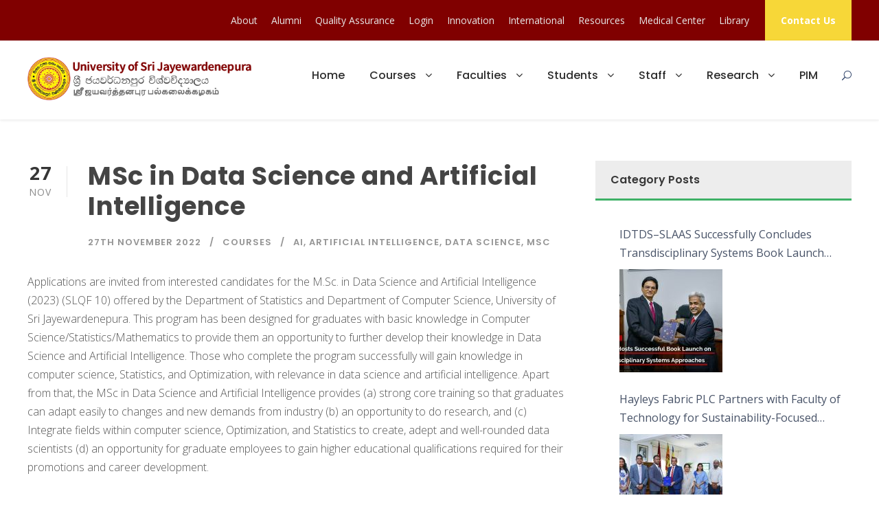

--- FILE ---
content_type: text/html; charset=UTF-8
request_url: https://www.sjp.ac.lk/courses/msc-in-data-science-and-artificial-intelligence-2023/
body_size: 108667
content:
<!DOCTYPE html>
<html lang="en-US" id="html" class="no-js">
<head>
	<meta charset="UTF-8">
	<meta name="viewport" content="width=device-width, initial-scale=1">
	<link rel="profile" href="http://gmpg.org/xfn/11">
	<link rel="pingback" href="https://www.sjp.ac.lk/xmlrpc.php">
	<meta name='robots' content='index, follow, max-image-preview:large, max-snippet:-1, max-video-preview:-1' />

	<!-- This site is optimized with the Yoast SEO plugin v26.8 - https://yoast.com/product/yoast-seo-wordpress/ -->
	<title>MSc in Data Science and Artificial Intelligence - USJ - University of Sri Jayewardenepura, Sri Lanka</title>
	<link rel="canonical" href="https://www.sjp.ac.lk/courses/msc-in-data-science-and-artificial-intelligence-2023/" />
	<meta property="og:locale" content="en_US" />
	<meta property="og:type" content="article" />
	<meta property="og:title" content="MSc in Data Science and Artificial Intelligence - USJ - University of Sri Jayewardenepura, Sri Lanka" />
	<meta property="og:description" content="Applications are invited from interested candidates for the M.Sc. in Data Science and Artificial Intelligence (2023) (SLQF 10) offered by the Department of Statistics and Department of Computer Science, University [&hellip;]" />
	<meta property="og:url" content="https://www.sjp.ac.lk/courses/msc-in-data-science-and-artificial-intelligence-2023/" />
	<meta property="og:site_name" content="USJ - University of Sri Jayewardenepura, Sri Lanka" />
	<meta property="article:published_time" content="2022-11-27T12:27:27+00:00" />
	<meta property="article:modified_time" content="2022-11-27T12:31:08+00:00" />
	<meta property="og:image" content="https://www.sjp.ac.lk/wp-content/uploads/2022/11/MSc-in-Data-Science-and-Artificial-Intelligence-–-2023-1.jpg" />
	<meta property="og:image:width" content="800" />
	<meta property="og:image:height" content="500" />
	<meta property="og:image:type" content="image/jpeg" />
	<meta name="author" content="Hiran Amarasekera" />
	<meta name="twitter:card" content="summary_large_image" />
	<meta name="twitter:label1" content="Written by" />
	<meta name="twitter:data1" content="Hiran Amarasekera" />
	<meta name="twitter:label2" content="Est. reading time" />
	<meta name="twitter:data2" content="4 minutes" />
	<script type="application/ld+json" class="yoast-schema-graph">{"@context":"https://schema.org","@graph":[{"@type":"Article","@id":"https://www.sjp.ac.lk/courses/msc-in-data-science-and-artificial-intelligence-2023/#article","isPartOf":{"@id":"https://www.sjp.ac.lk/courses/msc-in-data-science-and-artificial-intelligence-2023/"},"author":{"name":"Hiran Amarasekera","@id":"https://www.sjp.ac.lk/#/schema/person/e804f55522f6b49925c504cd79822eb3"},"headline":"MSc in Data Science and Artificial Intelligence","datePublished":"2022-11-27T12:27:27+00:00","dateModified":"2022-11-27T12:31:08+00:00","mainEntityOfPage":{"@id":"https://www.sjp.ac.lk/courses/msc-in-data-science-and-artificial-intelligence-2023/"},"wordCount":838,"image":{"@id":"https://www.sjp.ac.lk/courses/msc-in-data-science-and-artificial-intelligence-2023/#primaryimage"},"thumbnailUrl":"https://www.sjp.ac.lk/wp-content/uploads/2022/11/MSc-in-Data-Science-and-Artificial-Intelligence-–-2023-1.jpg","keywords":["AI","Artificial Intelligence","Data Science","MSc"],"articleSection":["Courses"],"inLanguage":"en-US"},{"@type":"WebPage","@id":"https://www.sjp.ac.lk/courses/msc-in-data-science-and-artificial-intelligence-2023/","url":"https://www.sjp.ac.lk/courses/msc-in-data-science-and-artificial-intelligence-2023/","name":"MSc in Data Science and Artificial Intelligence - USJ - University of Sri Jayewardenepura, Sri Lanka","isPartOf":{"@id":"https://www.sjp.ac.lk/#website"},"primaryImageOfPage":{"@id":"https://www.sjp.ac.lk/courses/msc-in-data-science-and-artificial-intelligence-2023/#primaryimage"},"image":{"@id":"https://www.sjp.ac.lk/courses/msc-in-data-science-and-artificial-intelligence-2023/#primaryimage"},"thumbnailUrl":"https://www.sjp.ac.lk/wp-content/uploads/2022/11/MSc-in-Data-Science-and-Artificial-Intelligence-–-2023-1.jpg","datePublished":"2022-11-27T12:27:27+00:00","dateModified":"2022-11-27T12:31:08+00:00","author":{"@id":"https://www.sjp.ac.lk/#/schema/person/e804f55522f6b49925c504cd79822eb3"},"breadcrumb":{"@id":"https://www.sjp.ac.lk/courses/msc-in-data-science-and-artificial-intelligence-2023/#breadcrumb"},"inLanguage":"en-US","potentialAction":[{"@type":"ReadAction","target":["https://www.sjp.ac.lk/courses/msc-in-data-science-and-artificial-intelligence-2023/"]}]},{"@type":"ImageObject","inLanguage":"en-US","@id":"https://www.sjp.ac.lk/courses/msc-in-data-science-and-artificial-intelligence-2023/#primaryimage","url":"https://www.sjp.ac.lk/wp-content/uploads/2022/11/MSc-in-Data-Science-and-Artificial-Intelligence-–-2023-1.jpg","contentUrl":"https://www.sjp.ac.lk/wp-content/uploads/2022/11/MSc-in-Data-Science-and-Artificial-Intelligence-–-2023-1.jpg","width":800,"height":500},{"@type":"BreadcrumbList","@id":"https://www.sjp.ac.lk/courses/msc-in-data-science-and-artificial-intelligence-2023/#breadcrumb","itemListElement":[{"@type":"ListItem","position":1,"name":"Home","item":"https://www.sjp.ac.lk/"},{"@type":"ListItem","position":2,"name":"MSc in Data Science and Artificial Intelligence"}]},{"@type":"WebSite","@id":"https://www.sjp.ac.lk/#website","url":"https://www.sjp.ac.lk/","name":"USJ - University of Sri Jayewardenepura, Sri Lanka","description":"","potentialAction":[{"@type":"SearchAction","target":{"@type":"EntryPoint","urlTemplate":"https://www.sjp.ac.lk/?s={search_term_string}"},"query-input":{"@type":"PropertyValueSpecification","valueRequired":true,"valueName":"search_term_string"}}],"inLanguage":"en-US"},{"@type":"Person","@id":"https://www.sjp.ac.lk/#/schema/person/e804f55522f6b49925c504cd79822eb3","name":"Hiran Amarasekera","image":{"@type":"ImageObject","inLanguage":"en-US","@id":"https://www.sjp.ac.lk/#/schema/person/image/","url":"https://secure.gravatar.com/avatar/a7c4fec749c749236769208043e99a1761522cadbb4970223e4ec2ab0ed6b806?s=96&d=mm&r=g","contentUrl":"https://secure.gravatar.com/avatar/a7c4fec749c749236769208043e99a1761522cadbb4970223e4ec2ab0ed6b806?s=96&d=mm&r=g","caption":"Hiran Amarasekera"},"url":"https://www.sjp.ac.lk/author/hiran/"}]}</script>
	<!-- / Yoast SEO plugin. -->


<link rel='dns-prefetch' href='//stats.wp.com' />
<link rel='dns-prefetch' href='//fonts.googleapis.com' />
<link rel='dns-prefetch' href='//v0.wordpress.com' />
<link rel="alternate" type="application/rss+xml" title="USJ - University of Sri Jayewardenepura, Sri Lanka &raquo; Feed" href="https://www.sjp.ac.lk/feed/" />
<link rel="alternate" type="text/calendar" title="USJ - University of Sri Jayewardenepura, Sri Lanka &raquo; iCal Feed" href="https://www.sjp.ac.lk/events/?ical=1" />
<link rel="alternate" title="oEmbed (JSON)" type="application/json+oembed" href="https://www.sjp.ac.lk/wp-json/oembed/1.0/embed?url=https%3A%2F%2Fwww.sjp.ac.lk%2Fcourses%2Fmsc-in-data-science-and-artificial-intelligence-2023%2F" />
<link rel="alternate" title="oEmbed (XML)" type="text/xml+oembed" href="https://www.sjp.ac.lk/wp-json/oembed/1.0/embed?url=https%3A%2F%2Fwww.sjp.ac.lk%2Fcourses%2Fmsc-in-data-science-and-artificial-intelligence-2023%2F&#038;format=xml" />
<style id='wp-img-auto-sizes-contain-inline-css' type='text/css'>
img:is([sizes=auto i],[sizes^="auto," i]){contain-intrinsic-size:3000px 1500px}
/*# sourceURL=wp-img-auto-sizes-contain-inline-css */
</style>
<link rel='stylesheet' id='embed-pdf-viewer-css' href='https://www.sjp.ac.lk/wp-content/plugins/embed-pdf-viewer/css/embed-pdf-viewer.css?ver=2.4.6' type='text/css' media='screen' />
<link rel='stylesheet' id='sbi_styles-css' href='https://www.sjp.ac.lk/wp-content/plugins/instagram-feed/css/sbi-styles.min.css?ver=6.10.0' type='text/css' media='all' />
<style id='wp-emoji-styles-inline-css' type='text/css'>

	img.wp-smiley, img.emoji {
		display: inline !important;
		border: none !important;
		box-shadow: none !important;
		height: 1em !important;
		width: 1em !important;
		margin: 0 0.07em !important;
		vertical-align: -0.1em !important;
		background: none !important;
		padding: 0 !important;
	}
/*# sourceURL=wp-emoji-styles-inline-css */
</style>
<link rel='stylesheet' id='contact-form-7-css' href='https://www.sjp.ac.lk/wp-content/plugins/contact-form-7/includes/css/styles.css?ver=6.1.4' type='text/css' media='all' />
<link rel='stylesheet' id='gdlr-core-google-font-css' href='https://fonts.googleapis.com/css?family=Poppins%3A100%2C100italic%2C200%2C200italic%2C300%2C300italic%2Cregular%2Citalic%2C500%2C500italic%2C600%2C600italic%2C700%2C700italic%2C800%2C800italic%2C900%2C900italic%7COpen+Sans%3A300%2C300italic%2Cregular%2Citalic%2C600%2C600italic%2C700%2C700italic%2C800%2C800italic%7CABeeZee%3Aregular%2Citalic&#038;subset=devanagari%2Clatin%2Clatin-ext%2Ccyrillic%2Ccyrillic-ext%2Cgreek%2Cgreek-ext%2Cvietnamese&#038;ver=6.9' type='text/css' media='all' />
<link rel='stylesheet' id='font-awesome-css' href='https://www.sjp.ac.lk/wp-content/plugins/goodlayers-core/plugins/fontawesome/font-awesome.css?ver=6.9' type='text/css' media='all' />
<link rel='stylesheet' id='elegant-font-css' href='https://www.sjp.ac.lk/wp-content/plugins/goodlayers-core/plugins/elegant/elegant-font.css?ver=6.9' type='text/css' media='all' />
<link rel='stylesheet' id='gdlr-core-plugin-css' href='https://www.sjp.ac.lk/wp-content/plugins/goodlayers-core/plugins/style.css?ver=1769404436' type='text/css' media='all' />
<link rel='stylesheet' id='gdlr-core-page-builder-css' href='https://www.sjp.ac.lk/wp-content/plugins/goodlayers-core/include/css/page-builder.css?ver=6.9' type='text/css' media='all' />
<link rel='stylesheet' id='tablepress-default-css' href='https://www.sjp.ac.lk/wp-content/plugins/tablepress/css/build/default.css?ver=3.2.6' type='text/css' media='all' />
<link rel='stylesheet' id='kingster-style-core-css' href='https://www.sjp.ac.lk/wp-content/themes/kingster/css/style-core.css?ver=6.9' type='text/css' media='all' />
<link rel='stylesheet' id='kingster-custom-style-css' href='https://www.sjp.ac.lk/wp-content/uploads/kingster-style-custom.css?1690647985&#038;ver=6.9' type='text/css' media='all' />
<link rel='stylesheet' id='kingster-child-theme-style-css' href='https://www.sjp.ac.lk/wp-content/themes/kingster-child/style.css?ver=6.9' type='text/css' media='all' />
<link rel='stylesheet' id='kingster-learnpress-css' href='https://www.sjp.ac.lk/wp-content/themes/kingster/learnpress/kingster-learnpress.css?ver=6.9' type='text/css' media='all' />
<link rel='stylesheet' id='kingster-learnpress-pb-css' href='https://www.sjp.ac.lk/wp-content/themes/kingster/learnpress/kingster-learnpress-pb.css?ver=6.9' type='text/css' media='all' />
<link rel='stylesheet' id='jetpack-swiper-library-css' href='https://www.sjp.ac.lk/wp-content/plugins/jetpack/_inc/blocks/swiper.css?ver=15.4' type='text/css' media='all' />
<link rel='stylesheet' id='jetpack-carousel-css' href='https://www.sjp.ac.lk/wp-content/plugins/jetpack/modules/carousel/jetpack-carousel.css?ver=15.4' type='text/css' media='all' />
<script type="text/javascript" src="https://www.sjp.ac.lk/wp-includes/js/jquery/jquery.min.js?ver=3.7.1" id="jquery-core-js"></script>
<script type="text/javascript" src="https://www.sjp.ac.lk/wp-includes/js/jquery/jquery-migrate.min.js?ver=3.4.1" id="jquery-migrate-js"></script>
<script type="text/javascript" src="https://www.sjp.ac.lk/wp-content/themes/kingster/learnpress/kingster-learnpress.js?ver=6.9" id="kingster-learnpress-js"></script>
<link rel="https://api.w.org/" href="https://www.sjp.ac.lk/wp-json/" /><link rel="alternate" title="JSON" type="application/json" href="https://www.sjp.ac.lk/wp-json/wp/v2/posts/59936" /><link rel="EditURI" type="application/rsd+xml" title="RSD" href="https://www.sjp.ac.lk/xmlrpc.php?rsd" />
<meta name="generator" content="WordPress 6.9" />
<link rel='shortlink' href='https://wp.me/p5vE3z-fAI' />
<style>
		#category-posts-4-internal ul {padding: 0;}
#category-posts-4-internal .cat-post-item img {max-width: initial; max-height: initial; margin: initial;}
#category-posts-4-internal .cat-post-author {margin-bottom: 0;}
#category-posts-4-internal .cat-post-thumbnail {margin: 5px 10px 5px 0;}
#category-posts-4-internal .cat-post-item:before {content: ""; clear: both;}
#category-posts-4-internal .cat-post-excerpt-more {display: inline-block;}
#category-posts-4-internal .cat-post-item {list-style: none; margin: 3px 0 10px; padding: 3px 0;}
#category-posts-4-internal .cat-post-current .cat-post-title {font-weight: bold; text-transform: uppercase;}
#category-posts-4-internal [class*=cat-post-tax] {font-size: 0.85em;}
#category-posts-4-internal [class*=cat-post-tax] * {display:inline-block;}
#category-posts-4-internal .cat-post-item:after {content: ""; display: table;	clear: both;}
#category-posts-4-internal .cat-post-item .cat-post-title {overflow: hidden;text-overflow: ellipsis;white-space: initial;display: -webkit-box;-webkit-line-clamp: 2;-webkit-box-orient: vertical;padding-bottom: 0 !important;}
#category-posts-4-internal .cat-post-item:after {content: ""; display: table;	clear: both;}
#category-posts-4-internal .cat-post-thumbnail {display:block; float:left; margin:5px 10px 5px 0;}
#category-posts-4-internal .cat-post-crop {overflow:hidden;display:block;}
#category-posts-4-internal p {margin:5px 0 0 0}
#category-posts-4-internal li > div {margin:5px 0 0 0; clear:both;}
#category-posts-4-internal .dashicons {vertical-align:middle;}
#category-posts-4-internal .cat-post-thumbnail .cat-post-crop img {height: 150px;}
#category-posts-4-internal .cat-post-thumbnail .cat-post-crop img {width: 150px;}
#category-posts-4-internal .cat-post-thumbnail .cat-post-crop img {object-fit: cover; max-width: 100%; display: block;}
#category-posts-4-internal .cat-post-thumbnail .cat-post-crop-not-supported img {width: 100%;}
#category-posts-4-internal .cat-post-thumbnail {max-width:100%;}
#category-posts-4-internal .cat-post-item img {margin: initial;}
</style>
			<link rel="preconnect" href="https://fonts.googleapis.com">
	<link rel="preconnect" href="https://fonts.gstatic.com">
	<link href='https://fonts.googleapis.com/css2?display=swap&family=Open+Sans:wght@300' rel='stylesheet'><meta name="tec-api-version" content="v1"><meta name="tec-api-origin" content="https://www.sjp.ac.lk"><link rel="alternate" href="https://www.sjp.ac.lk/wp-json/tribe/events/v1/" />	<style>img#wpstats{display:none}</style>
		<!-- Instagram Feed CSS -->
<style type="text/css">
#sb_instagram .sb_instagram_header {
	border-top: 1px solid #d8d8d8;
	margin-top: 2.5%;
}
</style>

<style type="text/css"></style>
<meta name="generator" content="Powered by WPBakery Page Builder - drag and drop page builder for WordPress."/>
<meta name="generator" content="Powered by Slider Revolution 6.7.37 - responsive, Mobile-Friendly Slider Plugin for WordPress with comfortable drag and drop interface." />
<style>
.synved-social-resolution-single {
display: inline-block;
}
.synved-social-resolution-normal {
display: inline-block;
}
.synved-social-resolution-hidef {
display: none;
}

@media only screen and (min--moz-device-pixel-ratio: 2),
only screen and (-o-min-device-pixel-ratio: 2/1),
only screen and (-webkit-min-device-pixel-ratio: 2),
only screen and (min-device-pixel-ratio: 2),
only screen and (min-resolution: 2dppx),
only screen and (min-resolution: 192dpi) {
	.synved-social-resolution-normal {
	display: none;
	}
	.synved-social-resolution-hidef {
	display: inline-block;
	}
}
</style><link rel="icon" href="https://www.sjp.ac.lk/wp-content/uploads/2016/06/cropped-usjp-logo-fav-150x150.jpg" sizes="32x32" />
<link rel="icon" href="https://www.sjp.ac.lk/wp-content/uploads/2016/06/cropped-usjp-logo-fav-300x300.jpg" sizes="192x192" />
<link rel="apple-touch-icon" href="https://www.sjp.ac.lk/wp-content/uploads/2016/06/cropped-usjp-logo-fav-300x300.jpg" />
<meta name="msapplication-TileImage" content="https://www.sjp.ac.lk/wp-content/uploads/2016/06/cropped-usjp-logo-fav-300x300.jpg" />
<script data-jetpack-boost="ignore">function setREVStartSize(e){
			//window.requestAnimationFrame(function() {
				window.RSIW = window.RSIW===undefined ? window.innerWidth : window.RSIW;
				window.RSIH = window.RSIH===undefined ? window.innerHeight : window.RSIH;
				try {
					var pw = document.getElementById(e.c).parentNode.offsetWidth,
						newh;
					pw = pw===0 || isNaN(pw) || (e.l=="fullwidth" || e.layout=="fullwidth") ? window.RSIW : pw;
					e.tabw = e.tabw===undefined ? 0 : parseInt(e.tabw);
					e.thumbw = e.thumbw===undefined ? 0 : parseInt(e.thumbw);
					e.tabh = e.tabh===undefined ? 0 : parseInt(e.tabh);
					e.thumbh = e.thumbh===undefined ? 0 : parseInt(e.thumbh);
					e.tabhide = e.tabhide===undefined ? 0 : parseInt(e.tabhide);
					e.thumbhide = e.thumbhide===undefined ? 0 : parseInt(e.thumbhide);
					e.mh = e.mh===undefined || e.mh=="" || e.mh==="auto" ? 0 : parseInt(e.mh,0);
					if(e.layout==="fullscreen" || e.l==="fullscreen")
						newh = Math.max(e.mh,window.RSIH);
					else{
						e.gw = Array.isArray(e.gw) ? e.gw : [e.gw];
						for (var i in e.rl) if (e.gw[i]===undefined || e.gw[i]===0) e.gw[i] = e.gw[i-1];
						e.gh = e.el===undefined || e.el==="" || (Array.isArray(e.el) && e.el.length==0)? e.gh : e.el;
						e.gh = Array.isArray(e.gh) ? e.gh : [e.gh];
						for (var i in e.rl) if (e.gh[i]===undefined || e.gh[i]===0) e.gh[i] = e.gh[i-1];
											
						var nl = new Array(e.rl.length),
							ix = 0,
							sl;
						e.tabw = e.tabhide>=pw ? 0 : e.tabw;
						e.thumbw = e.thumbhide>=pw ? 0 : e.thumbw;
						e.tabh = e.tabhide>=pw ? 0 : e.tabh;
						e.thumbh = e.thumbhide>=pw ? 0 : e.thumbh;
						for (var i in e.rl) nl[i] = e.rl[i]<window.RSIW ? 0 : e.rl[i];
						sl = nl[0];
						for (var i in nl) if (sl>nl[i] && nl[i]>0) { sl = nl[i]; ix=i;}
						var m = pw>(e.gw[ix]+e.tabw+e.thumbw) ? 1 : (pw-(e.tabw+e.thumbw)) / (e.gw[ix]);
						newh =  (e.gh[ix] * m) + (e.tabh + e.thumbh);
					}
					var el = document.getElementById(e.c);
					if (el!==null && el) el.style.height = newh+"px";
					el = document.getElementById(e.c+"_wrapper");
					if (el!==null && el) {
						el.style.height = newh+"px";
						el.style.display = "block";
					}
				} catch(e){
					console.log("Failure at Presize of Slider:" + e)
				}
			//});
		  };</script>
	<style id="egf-frontend-styles" type="text/css">
		p {font-family: 'Open Sans', sans-serif;font-style: normal;font-weight: 300;} h1 {font-family: 'Open Sans', sans-serif;font-style: normal;font-weight: 300;} h2 {font-family: 'Open Sans', sans-serif;font-style: normal;font-weight: 300;} h3 {font-family: 'Open Sans', sans-serif;font-style: normal;font-weight: 300;} h4 {} h5 {} h6 {} 	</style>
	<noscript><style> .wpb_animate_when_almost_visible { opacity: 1; }</style></noscript><link rel='stylesheet' id='pdfemb_embed_pdf_css-css' href='https://www.sjp.ac.lk/wp-content/plugins/pdf-embedder/assets/css/pdfemb.min.css?ver=4.9.3' type='text/css' media='all' />
<link rel='stylesheet' id='rs-plugin-settings-css' href='//www.sjp.ac.lk/wp-content/plugins/revslider/sr6/assets/css/rs6.css?ver=6.7.37' type='text/css' media='all' />
<style id='rs-plugin-settings-inline-css' type='text/css'>
#rs-demo-id {}
/*# sourceURL=rs-plugin-settings-inline-css */
</style>
</head>

<body class="wp-singular post-template-default single single-post postid-59936 single-format-standard wp-theme-kingster wp-child-theme-kingster-child gdlr-core-body tribe-no-js page-template-kingster-child kingster-body kingster-body-front kingster-full  kingster-with-sticky-navigation  kingster-blog-style-1  kingster-blockquote-style-1 gdlr-core-link-to-lightbox wpb-js-composer js-comp-ver-6.7.0 vc_responsive">
<div class="kingster-mobile-header-wrap" ><div class="kingster-top-bar" ><div class="kingster-top-bar-background" ></div><div class="kingster-top-bar-container kingster-container " ><div class="kingster-top-bar-container-inner clearfix" ><div class="kingster-top-bar-right kingster-item-pdlr"><ul id="kingster-top-bar-menu" class="sf-menu kingster-top-bar-menu kingster-top-bar-right-menu"><li  class="menu-item menu-item-type-custom menu-item-object-custom menu-item-has-children menu-item-38203 kingster-normal-menu"><a href="#" class="sf-with-ul-pre">About</a>
<ul class="sub-menu">
	<li  class="menu-item menu-item-type-post_type menu-item-object-page menu-item-38204" data-size="60"><a title="About: University of Sri Jayewardenepura, Sri Lanka" href="https://www.sjp.ac.lk/about-2/">About</a></li>
	<li  class="menu-item menu-item-type-post_type menu-item-object-page menu-item-38205" data-size="60"><a href="https://www.sjp.ac.lk/about-2/vc/">Vice Chancellor</a></li>
	<li  class="menu-item menu-item-type-post_type menu-item-object-page menu-item-38207" data-size="60"><a href="https://www.sjp.ac.lk/about-2/administration/">Administration</a></li>
	<li  class="menu-item menu-item-type-post_type menu-item-object-page menu-item-360" data-size="60"><a href="https://www.sjp.ac.lk/contact-us/">Contact Us</a></li>
</ul>
</li>
<li  class="menu-item menu-item-type-custom menu-item-object-custom menu-item-30017 kingster-normal-menu"><a href="https://www.sjp.ac.lk/alumni/">Alumni</a></li>
<li  class="menu-item menu-item-type-custom menu-item-object-custom menu-item-54650 kingster-normal-menu"><a href="http://cqa.sjp.ac.lk/">Quality Assurance</a></li>
<li  class="menu-item menu-item-type-custom menu-item-object-custom menu-item-17 kingster-normal-menu"><a href="https://usjnet.sjp.ac.lk/">Login</a></li>
<li  class="menu-item menu-item-type-custom menu-item-object-custom menu-item-38448 kingster-normal-menu"><a href="http://innovation.sjp.ac.lk/">Innovation</a></li>
<li  class="menu-item menu-item-type-custom menu-item-object-custom menu-item-has-children menu-item-38449 kingster-normal-menu"><a target="_blank" href="https://international.sjp.ac.lk/" class="sf-with-ul-pre">International</a>
<ul class="sub-menu">
	<li  class="menu-item menu-item-type-taxonomy menu-item-object-category menu-item-38450" data-size="60"><a title="Present International Programs" href="https://www.sjp.ac.lk/category/international/">International Programs</a></li>
	<li  class="menu-item menu-item-type-post_type menu-item-object-page menu-item-38451" data-size="60"><a href="https://www.sjp.ac.lk/international-students/">International Students</a></li>
</ul>
</li>
<li  class="menu-item menu-item-type-custom menu-item-object-custom menu-item-has-children menu-item-45219 kingster-normal-menu"><a href="#" class="sf-with-ul-pre">Resources</a>
<ul class="sub-menu">
	<li  class="menu-item menu-item-type-custom menu-item-object-custom menu-item-45220" data-size="60"><a href="http://learn.sjp.ac.lk">Open Learning</a></li>
	<li  class="menu-item menu-item-type-custom menu-item-object-custom menu-item-45221" data-size="60"><a href="https://www.sjp.ac.lk/blog/">Blog</a></li>
</ul>
</li>
<li  class="menu-item menu-item-type-custom menu-item-object-custom menu-item-54642 kingster-normal-menu"><a href="https://www.sjp.ac.lk/students/medical-centre/">Medical Center</a></li>
<li  class="menu-item menu-item-type-custom menu-item-object-custom menu-item-52677 kingster-normal-menu"><a href="http://lib.sjp.ac.lk/">Library</a></li>
</ul><div class="kingster-top-bar-right-social" ></div><a class="kingster-top-bar-right-button" href="https://www.sjp.ac.lk/contact-us/" target="_self"  >Contact Us</a></div></div></div></div><div class="kingster-mobile-header kingster-header-background kingster-style-slide kingster-sticky-mobile-navigation " id="kingster-mobile-header" ><div class="kingster-mobile-header-container kingster-container clearfix" ><div class="kingster-logo  kingster-item-pdlr"><div class="kingster-logo-inner"><a class="" href="https://www.sjp.ac.lk/" ><img src="https://www.sjp.ac.lk/wp-content/uploads/2019/01/sjp-logo-large-trilingual.png" alt="University of Sri Jayewardenepura, Sri Lanka" width="436" height="83" title="University of Sri Jayewardenepura, Sri Lanka" /></a></div></div><div class="kingster-mobile-menu-right" ><div class="kingster-main-menu-search" id="kingster-mobile-top-search" ><i class="fa fa-search" ></i></div><div class="kingster-top-search-wrap" >
	<div class="kingster-top-search-close" ></div>

	<div class="kingster-top-search-row" >
		<div class="kingster-top-search-cell" >
			<form role="search" method="get" class="search-form" action="https://www.sjp.ac.lk/">
	<input type="text" class="search-field kingster-title-font" placeholder="Search..." value="" name="s">
	<div class="kingster-top-search-submit"><i class="fa fa-search" ></i></div>
	<input type="submit" class="search-submit" value="Search">
	<div class="kingster-top-search-close"><i class="icon_close" ></i></div>
	<input type="hidden" name="ref" value="course"/><input type="hidden" name="post_type" value="lp_course"/>	
</form>
		</div>
	</div>

</div>
<div class="kingster-overlay-menu kingster-mobile-menu" id="kingster-mobile-menu" ><a class="kingster-overlay-menu-icon kingster-mobile-menu-button kingster-mobile-button-hamburger-with-border" href="#" ><i class="fa fa-bars" ></i></a><div class="kingster-overlay-menu-content kingster-navigation-font" ><div class="kingster-overlay-menu-close" ></div><div class="kingster-overlay-menu-row" ><div class="kingster-overlay-menu-cell" ><ul id="menu-primary-navigation-header" class="menu"><li class="menu-item menu-item-type-custom menu-item-object-custom menu-item-home menu-item-5"><a href="http://www.sjp.ac.lk/">Home</a></li>
<li class="menu-item menu-item-type-custom menu-item-object-custom menu-item-has-children menu-item-6"><a href="#">Courses</a>
<ul class="sub-menu">
	<li class="menu-item menu-item-type-post_type menu-item-object-page menu-item-263"><a href="https://www.sjp.ac.lk/undergraduate-courses/">Undergraduate Degrees</a></li>
	<li class="menu-item menu-item-type-custom menu-item-object-custom menu-item-264"><a href="http://graduate.sjp.ac.lk/">Postgraduate Degrees</a></li>
	<li class="menu-item menu-item-type-custom menu-item-object-custom menu-item-265"><a href="http://external.sjp.ac.lk">External Degrees and Extension Courses</a></li>
	<li class="menu-item menu-item-type-custom menu-item-object-custom menu-item-30107"><a href="http://www.sjp.ac.lk/international-students/">For Foreign Students</a></li>
	<li class="menu-item menu-item-type-custom menu-item-object-custom menu-item-266"><a href="http://www.sjp.ac.lk/category/courses/">Upcoming Courses</a></li>
</ul>
</li>
<li class="menu-item menu-item-type-custom menu-item-object-custom menu-item-has-children menu-item-7"><a href="#">Faculties</a>
<ul class="sub-menu">
	<li class="menu-item menu-item-type-custom menu-item-object-custom menu-item-250"><a href="http://fhss.sjp.ac.lk/">Humanities and Social Sciences</a></li>
	<li class="menu-item menu-item-type-custom menu-item-object-custom menu-item-249"><a href="http://science.sjp.ac.lk/">Applied Sciences</a></li>
	<li class="menu-item menu-item-type-custom menu-item-object-custom menu-item-251"><a href="http://mgt.sjp.ac.lk/">Management Studies and Commerce</a></li>
	<li class="menu-item menu-item-type-custom menu-item-object-custom menu-item-252"><a href="http://medical.sjp.ac.lk/">Medical Sciences</a></li>
	<li class="menu-item menu-item-type-custom menu-item-object-custom menu-item-253"><a href="http://www.graduate.sjp.ac.lk/">Graduate Studies</a></li>
	<li class="menu-item menu-item-type-custom menu-item-object-custom menu-item-9176"><a href="http://tech.sjp.ac.lk/">Technology</a></li>
	<li class="menu-item menu-item-type-custom menu-item-object-custom menu-item-7882"><a href="http://eng.sjp.ac.lk">Engineering</a></li>
	<li class="menu-item menu-item-type-custom menu-item-object-custom menu-item-44461"><a href="http://health.sjp.ac.lk">Allied Health Sciences</a></li>
	<li class="menu-item menu-item-type-custom menu-item-object-custom menu-item-57733"><a href="https://dental.sjp.ac.lk/">Dental Sciences</a></li>
	<li class="menu-item menu-item-type-custom menu-item-object-custom menu-item-57780"><a href="https://fuab.sjp.ac.lk/">Urban and Aquatic Bioresources</a></li>
	<li class="menu-item menu-item-type-custom menu-item-object-custom menu-item-59867"><a href="https://computing.sjp.ac.lk/">Computing</a></li>
</ul>
</li>
<li class="menu-item menu-item-type-custom menu-item-object-custom menu-item-has-children menu-item-22289"><a href="http://www.sjp.ac.lk/students/">Students</a>
<ul class="sub-menu">
	<li class="menu-item menu-item-type-custom menu-item-object-custom menu-item-38475"><a href="https://www.sjp.ac.lk/students/">Students</a></li>
	<li class="menu-item menu-item-type-custom menu-item-object-custom menu-item-49130"><a href="http://welfare.sjp.ac.lk/">Student Welfare</a></li>
	<li class="menu-item menu-item-type-custom menu-item-object-custom menu-item-38425"><a href="http://lib.sjp.ac.lk/">Library</a></li>
	<li class="menu-item menu-item-type-custom menu-item-object-custom menu-item-38995"><a href="https://www.sjp.ac.lk/students/student-life-at-jayewardenepura-university/">University Life</a></li>
	<li class="menu-item menu-item-type-custom menu-item-object-custom menu-item-38427"><a href="http://lms.sjp.ac.lk/">e-Learning</a></li>
	<li class="menu-item menu-item-type-post_type menu-item-object-page menu-item-38428"><a href="https://www.sjp.ac.lk/photo-gallery-2/">Gallery</a></li>
</ul>
</li>
<li class="menu-item menu-item-type-custom menu-item-object-custom menu-item-has-children menu-item-39431"><a href="#">Staff</a>
<ul class="sub-menu">
	<li class="menu-item menu-item-type-post_type menu-item-object-page menu-item-39432"><a href="https://www.sjp.ac.lk/staff/">Staff</a></li>
	<li class="menu-item menu-item-type-custom menu-item-object-custom menu-item-39433"><a href="http://santhagaraya.sjp.ac.lk/">Santhagaraya</a></li>
	<li class="menu-item menu-item-type-custom menu-item-object-custom menu-item-54651"><a href="http://cqa.sjp.ac.lk/">Centre for Quality Assurance</a></li>
</ul>
</li>
<li class="menu-item menu-item-type-custom menu-item-object-custom menu-item-has-children menu-item-38429"><a href="#">Research</a>
<ul class="sub-menu">
	<li class="menu-item menu-item-type-custom menu-item-object-custom menu-item-482"><a href="http://research.sjp.ac.lk/">Research</a></li>
	<li class="menu-item menu-item-type-custom menu-item-object-custom menu-item-38430"><a href="http://journals.sjp.ac.lk/">Journals</a></li>
</ul>
</li>
<li class="menu-item menu-item-type-custom menu-item-object-custom menu-item-38452"><a href="https://www.pim.sjp.ac.lk/">PIM</a></li>
</ul></div></div></div></div></div></div></div></div><div class="kingster-body-outer-wrapper ">
		<div class="kingster-body-wrapper clearfix  kingster-with-frame">
	<div class="kingster-top-bar" ><div class="kingster-top-bar-background" ></div><div class="kingster-top-bar-container kingster-container " ><div class="kingster-top-bar-container-inner clearfix" ><div class="kingster-top-bar-right kingster-item-pdlr"><ul id="kingster-top-bar-menu" class="sf-menu kingster-top-bar-menu kingster-top-bar-right-menu"><li  class="menu-item menu-item-type-custom menu-item-object-custom menu-item-has-children menu-item-38203 kingster-normal-menu"><a href="#" class="sf-with-ul-pre">About</a>
<ul class="sub-menu">
	<li  class="menu-item menu-item-type-post_type menu-item-object-page menu-item-38204" data-size="60"><a title="About: University of Sri Jayewardenepura, Sri Lanka" href="https://www.sjp.ac.lk/about-2/">About</a></li>
	<li  class="menu-item menu-item-type-post_type menu-item-object-page menu-item-38205" data-size="60"><a href="https://www.sjp.ac.lk/about-2/vc/">Vice Chancellor</a></li>
	<li  class="menu-item menu-item-type-post_type menu-item-object-page menu-item-38207" data-size="60"><a href="https://www.sjp.ac.lk/about-2/administration/">Administration</a></li>
	<li  class="menu-item menu-item-type-post_type menu-item-object-page menu-item-360" data-size="60"><a href="https://www.sjp.ac.lk/contact-us/">Contact Us</a></li>
</ul>
</li>
<li  class="menu-item menu-item-type-custom menu-item-object-custom menu-item-30017 kingster-normal-menu"><a href="https://www.sjp.ac.lk/alumni/">Alumni</a></li>
<li  class="menu-item menu-item-type-custom menu-item-object-custom menu-item-54650 kingster-normal-menu"><a href="http://cqa.sjp.ac.lk/">Quality Assurance</a></li>
<li  class="menu-item menu-item-type-custom menu-item-object-custom menu-item-17 kingster-normal-menu"><a href="https://usjnet.sjp.ac.lk/">Login</a></li>
<li  class="menu-item menu-item-type-custom menu-item-object-custom menu-item-38448 kingster-normal-menu"><a href="http://innovation.sjp.ac.lk/">Innovation</a></li>
<li  class="menu-item menu-item-type-custom menu-item-object-custom menu-item-has-children menu-item-38449 kingster-normal-menu"><a target="_blank" href="https://international.sjp.ac.lk/" class="sf-with-ul-pre">International</a>
<ul class="sub-menu">
	<li  class="menu-item menu-item-type-taxonomy menu-item-object-category menu-item-38450" data-size="60"><a title="Present International Programs" href="https://www.sjp.ac.lk/category/international/">International Programs</a></li>
	<li  class="menu-item menu-item-type-post_type menu-item-object-page menu-item-38451" data-size="60"><a href="https://www.sjp.ac.lk/international-students/">International Students</a></li>
</ul>
</li>
<li  class="menu-item menu-item-type-custom menu-item-object-custom menu-item-has-children menu-item-45219 kingster-normal-menu"><a href="#" class="sf-with-ul-pre">Resources</a>
<ul class="sub-menu">
	<li  class="menu-item menu-item-type-custom menu-item-object-custom menu-item-45220" data-size="60"><a href="http://learn.sjp.ac.lk">Open Learning</a></li>
	<li  class="menu-item menu-item-type-custom menu-item-object-custom menu-item-45221" data-size="60"><a href="https://www.sjp.ac.lk/blog/">Blog</a></li>
</ul>
</li>
<li  class="menu-item menu-item-type-custom menu-item-object-custom menu-item-54642 kingster-normal-menu"><a href="https://www.sjp.ac.lk/students/medical-centre/">Medical Center</a></li>
<li  class="menu-item menu-item-type-custom menu-item-object-custom menu-item-52677 kingster-normal-menu"><a href="http://lib.sjp.ac.lk/">Library</a></li>
</ul><div class="kingster-top-bar-right-social" ></div><a class="kingster-top-bar-right-button" href="https://www.sjp.ac.lk/contact-us/" target="_self"  >Contact Us</a></div></div></div></div>	
<header class="kingster-header-wrap kingster-header-style-plain  kingster-style-menu-right kingster-sticky-navigation kingster-style-fixed clearfix" data-navigation-offset="75px"  >
	<div class="kingster-header-background" ></div>
	<div class="kingster-header-container  kingster-container">
			
		<div class="kingster-header-container-inner clearfix">
			<div class="kingster-logo  kingster-item-pdlr"><div class="kingster-logo-inner"><a class="" href="https://www.sjp.ac.lk/" ><img src="https://www.sjp.ac.lk/wp-content/uploads/2019/01/sjp-logo-large-trilingual.png" alt="University of Sri Jayewardenepura, Sri Lanka" width="436" height="83" title="University of Sri Jayewardenepura, Sri Lanka" /></a></div></div>			<div class="kingster-navigation kingster-item-pdlr clearfix kingster-navigation-submenu-indicator " >
			<div class="kingster-main-menu" id="kingster-main-menu" ><ul id="menu-primary-navigation-header-1" class="sf-menu"><li  class="menu-item menu-item-type-custom menu-item-object-custom menu-item-home menu-item-5 kingster-normal-menu"><a href="http://www.sjp.ac.lk/">Home</a></li>
<li  class="menu-item menu-item-type-custom menu-item-object-custom menu-item-has-children menu-item-6 kingster-normal-menu"><a href="#" class="sf-with-ul-pre">Courses</a>
<ul class="sub-menu">
	<li  class="menu-item menu-item-type-post_type menu-item-object-page menu-item-263" data-size="60"><a href="https://www.sjp.ac.lk/undergraduate-courses/">Undergraduate Degrees</a></li>
	<li  class="menu-item menu-item-type-custom menu-item-object-custom menu-item-264" data-size="60"><a href="http://graduate.sjp.ac.lk/">Postgraduate Degrees</a></li>
	<li  class="menu-item menu-item-type-custom menu-item-object-custom menu-item-265" data-size="60"><a href="http://external.sjp.ac.lk">External Degrees and Extension Courses</a></li>
	<li  class="menu-item menu-item-type-custom menu-item-object-custom menu-item-30107" data-size="60"><a href="http://www.sjp.ac.lk/international-students/">For Foreign Students</a></li>
	<li  class="menu-item menu-item-type-custom menu-item-object-custom menu-item-266" data-size="60"><a href="http://www.sjp.ac.lk/category/courses/">Upcoming Courses</a></li>
</ul>
</li>
<li  class="menu-item menu-item-type-custom menu-item-object-custom menu-item-has-children menu-item-7 kingster-normal-menu"><a href="#" class="sf-with-ul-pre">Faculties</a>
<ul class="sub-menu">
	<li  class="menu-item menu-item-type-custom menu-item-object-custom menu-item-250" data-size="60"><a href="http://fhss.sjp.ac.lk/">Humanities and Social Sciences</a></li>
	<li  class="menu-item menu-item-type-custom menu-item-object-custom menu-item-249" data-size="60"><a href="http://science.sjp.ac.lk/">Applied Sciences</a></li>
	<li  class="menu-item menu-item-type-custom menu-item-object-custom menu-item-251" data-size="60"><a href="http://mgt.sjp.ac.lk/">Management Studies and Commerce</a></li>
	<li  class="menu-item menu-item-type-custom menu-item-object-custom menu-item-252" data-size="60"><a href="http://medical.sjp.ac.lk/">Medical Sciences</a></li>
	<li  class="menu-item menu-item-type-custom menu-item-object-custom menu-item-253" data-size="60"><a href="http://www.graduate.sjp.ac.lk/">Graduate Studies</a></li>
	<li  class="menu-item menu-item-type-custom menu-item-object-custom menu-item-9176" data-size="60"><a href="http://tech.sjp.ac.lk/">Technology</a></li>
	<li  class="menu-item menu-item-type-custom menu-item-object-custom menu-item-7882" data-size="60"><a href="http://eng.sjp.ac.lk">Engineering</a></li>
	<li  class="menu-item menu-item-type-custom menu-item-object-custom menu-item-44461" data-size="60"><a href="http://health.sjp.ac.lk">Allied Health Sciences</a></li>
	<li  class="menu-item menu-item-type-custom menu-item-object-custom menu-item-57733" data-size="60"><a href="https://dental.sjp.ac.lk/">Dental Sciences</a></li>
	<li  class="menu-item menu-item-type-custom menu-item-object-custom menu-item-57780" data-size="60"><a href="https://fuab.sjp.ac.lk/">Urban and Aquatic Bioresources</a></li>
	<li  class="menu-item menu-item-type-custom menu-item-object-custom menu-item-59867" data-size="60"><a href="https://computing.sjp.ac.lk/">Computing</a></li>
</ul>
</li>
<li  class="menu-item menu-item-type-custom menu-item-object-custom menu-item-has-children menu-item-22289 kingster-normal-menu"><a href="http://www.sjp.ac.lk/students/" class="sf-with-ul-pre">Students</a>
<ul class="sub-menu">
	<li  class="menu-item menu-item-type-custom menu-item-object-custom menu-item-38475" data-size="60"><a href="https://www.sjp.ac.lk/students/">Students</a></li>
	<li  class="menu-item menu-item-type-custom menu-item-object-custom menu-item-49130" data-size="60"><a href="http://welfare.sjp.ac.lk/">Student Welfare</a></li>
	<li  class="menu-item menu-item-type-custom menu-item-object-custom menu-item-38425" data-size="60"><a href="http://lib.sjp.ac.lk/">Library</a></li>
	<li  class="menu-item menu-item-type-custom menu-item-object-custom menu-item-38995" data-size="60"><a href="https://www.sjp.ac.lk/students/student-life-at-jayewardenepura-university/">University Life</a></li>
	<li  class="menu-item menu-item-type-custom menu-item-object-custom menu-item-38427" data-size="60"><a href="http://lms.sjp.ac.lk/">e-Learning</a></li>
	<li  class="menu-item menu-item-type-post_type menu-item-object-page menu-item-38428" data-size="60"><a href="https://www.sjp.ac.lk/photo-gallery-2/">Gallery</a></li>
</ul>
</li>
<li  class="menu-item menu-item-type-custom menu-item-object-custom menu-item-has-children menu-item-39431 kingster-normal-menu"><a href="#" class="sf-with-ul-pre">Staff</a>
<ul class="sub-menu">
	<li  class="menu-item menu-item-type-post_type menu-item-object-page menu-item-39432" data-size="60"><a href="https://www.sjp.ac.lk/staff/">Staff</a></li>
	<li  class="menu-item menu-item-type-custom menu-item-object-custom menu-item-39433" data-size="60"><a href="http://santhagaraya.sjp.ac.lk/">Santhagaraya</a></li>
	<li  class="menu-item menu-item-type-custom menu-item-object-custom menu-item-54651" data-size="60"><a href="http://cqa.sjp.ac.lk/">Centre for Quality Assurance</a></li>
</ul>
</li>
<li  class="menu-item menu-item-type-custom menu-item-object-custom menu-item-has-children menu-item-38429 kingster-normal-menu"><a href="#" class="sf-with-ul-pre">Research</a>
<ul class="sub-menu">
	<li  class="menu-item menu-item-type-custom menu-item-object-custom menu-item-482" data-size="60"><a href="http://research.sjp.ac.lk/">Research</a></li>
	<li  class="menu-item menu-item-type-custom menu-item-object-custom menu-item-38430" data-size="60"><a href="http://journals.sjp.ac.lk/">Journals</a></li>
</ul>
</li>
<li  class="menu-item menu-item-type-custom menu-item-object-custom menu-item-38452 kingster-normal-menu"><a href="https://www.pim.sjp.ac.lk/">PIM</a></li>
</ul><div class="kingster-navigation-slide-bar" id="kingster-navigation-slide-bar" ></div></div><div class="kingster-main-menu-right-wrap clearfix " ><div class="kingster-main-menu-search" id="kingster-top-search" ><i class="icon_search" ></i></div><div class="kingster-top-search-wrap" >
	<div class="kingster-top-search-close" ></div>

	<div class="kingster-top-search-row" >
		<div class="kingster-top-search-cell" >
			<form role="search" method="get" class="search-form" action="https://www.sjp.ac.lk/">
	<input type="text" class="search-field kingster-title-font" placeholder="Search..." value="" name="s">
	<div class="kingster-top-search-submit"><i class="fa fa-search" ></i></div>
	<input type="submit" class="search-submit" value="Search">
	<div class="kingster-top-search-close"><i class="icon_close" ></i></div>
	<input type="hidden" name="ref" value="course"/><input type="hidden" name="post_type" value="lp_course"/>	
</form>
		</div>
	</div>

</div>
</div>			</div><!-- kingster-navigation -->

		</div><!-- kingster-header-inner -->
	</div><!-- kingster-header-container -->
</header><!-- header -->	<div class="kingster-page-wrapper" id="kingster-page-wrapper" ><div class="kingster-header-transparent-substitute" ></div><div class="kingster-content-container kingster-container"><div class=" kingster-sidebar-wrap clearfix kingster-line-height-0 kingster-sidebar-style-right" ><div class=" kingster-sidebar-center kingster-column-40 kingster-line-height" ><div class="kingster-content-wrap kingster-item-pdlr clearfix" ><div class="kingster-content-area" ><article id="post-59936" class="post-59936 post type-post status-publish format-standard has-post-thumbnail hentry category-courses tag-ai tag-artificial-intelligence tag-data-science tag-msc">
	<div class="kingster-single-article clearfix" >
		<header class="kingster-single-article-head clearfix" ><div class="kingster-single-article-date-wrapper  post-date updated"><div class="kingster-single-article-date-day">27</div><div class="kingster-single-article-date-month">Nov</div></div><div class="kingster-single-article-head-right"><h1 class="kingster-single-article-title">MSc in Data Science and Artificial Intelligence</h1><div class="kingster-blog-info-wrapper" ><div class="kingster-blog-info kingster-blog-info-font kingster-blog-info-date post-date updated "><a href="https://www.sjp.ac.lk/2022/11/27/">27th November 2022</a></div><div class="kingster-blog-info kingster-blog-info-font kingster-blog-info-category "><a href="https://www.sjp.ac.lk/category/courses/" rel="tag">Courses</a></div><div class="kingster-blog-info kingster-blog-info-font kingster-blog-info-tag "><a href="https://www.sjp.ac.lk/tag/ai/" rel="tag">AI</a><span class="gdlr-core-sep">,</span> <a href="https://www.sjp.ac.lk/tag/artificial-intelligence/" rel="tag">Artificial Intelligence</a><span class="gdlr-core-sep">,</span> <a href="https://www.sjp.ac.lk/tag/data-science/" rel="tag">Data Science</a><span class="gdlr-core-sep">,</span> <a href="https://www.sjp.ac.lk/tag/msc/" rel="tag">MSc</a></div></div></div></header><div class="kingster-single-article-content"><p>Applications are invited from interested candidates for the M.Sc. in Data Science and Artificial Intelligence (2023) (SLQF 10) offered by the Department of Statistics and Department of Computer Science, University of Sri Jayewardenepura. This program has been designed for graduates with basic knowledge in Computer Science/Statistics/Mathematics to provide them an opportunity to further develop their knowledge in Data Science and Artificial Intelligence. Those who complete the program successfully will gain knowledge in computer science, Statistics, and Optimization, with relevance in data science and artificial intelligence. Apart from that, the MSc in Data Science and Artificial Intelligence provides (a) strong core training so that graduates can adapt easily to changes and new demands from industry (b) an opportunity to do research, and (c) Integrate fields within computer science, Optimization, and Statistics to create, adept and well-rounded data scientists (d) an opportunity for graduate employees to gain higher educational qualifications required for their promotions and career development.</p>
<p><a href="http://www.graduate.sjp.ac.lk/upcoming-courses/2022/msc-in-data-science-and-artificial-intelligence-2023/"><strong>Click here to visit the course posting published in the Faculty of Graduate Studies </strong></a></p>
<p>&nbsp;</p>
<p><strong>Background of the program</strong></p>
<p>The program was designed in partnership with the Erasmus+ DS&amp;AI consortium, a group of 15 European and Asian universities with the mission of bringing European-standard advanced education to Asia.</p>
<p><strong>Target Group</strong></p>
<ul>
<li>Those who need academic qualifications in Computer Science/Statistics/Mathematics.</li>
<li>Those who are planning to start a career or are already employed as Data Scientists.</li>
</ul>
<p><strong>Minimum Admission Requirements</strong></p>
<ul>
<li>Bachelor’s Degree including 30 credits in Computer Science, Statistics or Mathematics or a related discipline from a university or an equivalent institution recognized by the University Grants Commission.</li>
</ul>
<p><strong><u>OR</u></strong></p>
<ul>
<li>A qualification of SLQF level 6 or above in the relevant areas of Computer Science, Statistics or Mathematics or a related discipline from a university or an equivalent institution recognized by the University Grants Commission /University of Sri Jayewardenepura.</li>
</ul>
<p>Please visit <em><a href="http://science.sjp.ac.lk/sta/dsai/">http://science.sjp.ac.lk/sta/dsai/</a></em> for more information regarding the program.</p>
<p><strong>Duration:</strong> Two (02) years<strong><br />
Course Fee: </strong>Rs. 475,000/-</p>
<p><strong>Commencement:</strong> January, 2023</p>
<p>In addition, a library fee, an examination fee, and a registration fee should be payable at the time of registration.</p>
<p>Lectures and practical classes will be conducted during weekends.<br />
(Saturday: 8 am – 5 pm, Sunday: 8 am – 1pm).</p>
<h4 class="has-text-align-center has-vivid-red-color has-text-color"><strong>Closing date of applications: 16<sup>th</sup> December 2022</strong></h4>
<h3><strong>How to apply?</strong></h3>
<ol type="1">
<li>Click on the “<strong>Apply Now”</strong> button below or go to “<a href="http://www.graduate.sjp.ac.lk/applications/" target="_blank" rel="noreferrer noopener"><u><strong>Applications</strong></u></a>” page.</li>
<li>Select the Course “MSc in Data Science &amp; Artificial Intelligence” and log in with your email &amp; NIC/passport number</li>
<li>Enter your details and click on Submit.</li>
<li>You will see “You have successfully submitted your Application” on a new web page. <strong><u>Download</u></strong> the <strong>application &amp; Bank pay slip</strong> from this page.<br />
You can pay the application fee online via <strong>Visa or Master Card</strong> in LKR from this page by clicking the icon <img decoding="async" class="wp-image-7066" src="http://www.graduate.sjp.ac.lk/wp-content/uploads/2021/09/Visa-Master.jpg" alt="" width="127" height="31" /> .</li>
<li>You can pay the application fee of <strong>Rs. 1,000/- </strong>online only at this stage. If not, you have to visit a People’s bank physically and pay the application fee of <strong>Rs. 1,000/-</strong>to account number <strong>053010006855</strong></li>
</ol>
<p>Account Holder: <strong>University of Sri Jayewardenepura</strong><br />
Bank &amp; Branch: <strong>Peoples Bank, Gangodawila branch</strong></p>
<ul>
<li>If the bank officer informed you that this account number is incorrect, please ask the officer to contact People’s bank, Gangodawila branch.</li>
<li>People’s bank account contains 15 digits normally. But this account contains only 12 digits. So, you cannot use Cash Deposit Machines or bank applications to pay.</li>
</ul>
<ol start="6">
<li><strong>Login again</strong> by repeating the above 1<sup>st</sup> &amp; 2<sup>nd</sup> steps again.</li>
<li>Click on the <strong>“Next”</strong> Button at the bottom. (If necessary, you are allowed to edit your details)</li>
<li>You need to <strong><u>upload</u></strong> the following documents
<ul>
<li>Color Photograph (3.0cm width x 4.0cm height with plain sky-blue background) – <strong>.jpg</strong> or <strong>.png</strong> file</li>
<li>Scanned copy of Birth Certificate – <strong>.pdf</strong> file</li>
<li>Bank payment receipt or Online payment receipt- <strong>.pdf</strong> file</li>
<li>Scanned copies of Academic Certificates (First Degree &amp; Masters/MPhil) – <strong>.pdf</strong> files</li>
<li>Scanned copy/ies of Professional Qualifications Certificate/s- <strong>.pdf</strong> files</li>
<li>Scanned copy/ies of Other Qualifications Certificate/s – <strong>.pdf</strong> file/s</li>
<li>Service letter – <strong>.pdf</strong> file</li>
</ul>
</li>
</ol>
<p><mark class="has-inline-color has-vivid-purple-color"><strong>** no need to upload any Research Proposal / Concept paper</strong></mark></p>
<ol start="9">
<li>Send the downloaded application (from the 4th step above) to <strong><a href="mailto:sachintha@sjp.ac.lk">sachintha@sjp.ac.lk</a></strong> with scanned copies of the Degree Certificate, Transcript, Birth Certificate, Passport size Colour photograph, and payment receipt.<br />
Please write “Data Science &amp; AI – 2023” in the subject field of the email.</li>
<li>Post the printed application (from the 4th step above) along with the certified documents included in the above 8th step through a registered post to the <strong>Assistant Registrar, Faculty of Graduate Studies, University of Sri Jayewardenepura, Gangodawila, Nugegoda</strong>.<br />
Write “Data Science &amp; AI – 2023” on the top left-hand corner of the envelope.</li>
</ol>
<div class="is-horizontal is-content-justification-center is-layout-flex wp-container-5 wp-block-buttons">
<div class="wp-block-button has-custom-width wp-block-button__width-50 is-style-fill"><a class="wp-block-button__link has-vivid-green-cyan-background-color has-background wp-element-button" href="https://applyfgs.sjp.ac.lk/online_applicationmaster/" target="_blank" rel="noreferrer noopener"><strong>Apply Now</strong></a></div>
</div>
<p>&nbsp;</p>
<p><strong>For further information</strong></p>
<p><strong>Dr. Chitraka Wickramarachchi<br />
</strong>Coordinator<br />
MSc in Data Science and Artificial Intelligence<br />
Department of Statistics,<br />
University of Sri Jayewardenepura</p>
<p>Tel: <strong>011-2803225   </strong>Email: <strong>chitraka</strong><strong>@sjp.ac.lk</strong></p>
<p>Faculty of Graduate Studies, USJ<br />
Mrs. Sachintha: 011-2881557</p>
<p>If any issue with the application</p>
<p>The program will be offered only if at least 20 candidates are registered.</p>
<h5>Program Structure</h5>
<figure class="aligncenter size-full"><a href="https://www.sjp.ac.lk/wp-content/uploads/2022/11/MSc_prog_struc.jpg"><img fetchpriority="high" decoding="async" data-attachment-id="59937" data-permalink="https://www.sjp.ac.lk/courses/msc-in-data-science-and-artificial-intelligence-2023/attachment/msc_prog_struc/" data-orig-file="https://www.sjp.ac.lk/wp-content/uploads/2022/11/MSc_prog_struc.jpg" data-orig-size="586,752" data-comments-opened="0" data-image-meta="{&quot;aperture&quot;:&quot;0&quot;,&quot;credit&quot;:&quot;Rajitha&quot;,&quot;camera&quot;:&quot;&quot;,&quot;caption&quot;:&quot;&quot;,&quot;created_timestamp&quot;:&quot;1628511915&quot;,&quot;copyright&quot;:&quot;&quot;,&quot;focal_length&quot;:&quot;0&quot;,&quot;iso&quot;:&quot;0&quot;,&quot;shutter_speed&quot;:&quot;0&quot;,&quot;title&quot;:&quot;&quot;,&quot;orientation&quot;:&quot;0&quot;}" data-image-title="MSc_prog_struc" data-image-description="" data-image-caption="" data-medium-file="https://www.sjp.ac.lk/wp-content/uploads/2022/11/MSc_prog_struc-234x300.jpg" data-large-file="https://www.sjp.ac.lk/wp-content/uploads/2022/11/MSc_prog_struc.jpg" class="alignnone size-full wp-image-59937" src="https://www.sjp.ac.lk/wp-content/uploads/2022/11/MSc_prog_struc.jpg" alt="" width="586" height="752" srcset="https://www.sjp.ac.lk/wp-content/uploads/2022/11/MSc_prog_struc.jpg 586w, https://www.sjp.ac.lk/wp-content/uploads/2022/11/MSc_prog_struc-234x300.jpg 234w" sizes="(max-width: 586px) 100vw, 586px" /></a></figure>
<p>&nbsp;</p>
<p>Paper Advertisement;</p>
<a href="https://www.sjp.ac.lk/wp-content/uploads/2022/11/MSc-Data-Science-AI-2023-Ad.pdf" class="pdfemb-viewer" style="" data-width="max" data-height="max" data-toolbar="bottom" data-toolbar-fixed="off">MSc-Data-Science-AI-2023-Ad</a>
</div>	</div><!-- kingster-single-article -->
</article><!-- post-id -->
</div><div class="kingster-page-builder-wrap kingster-item-rvpdlr" ></div><div class="kingster-single-social-share kingster-item-rvpdlr" ><div class="gdlr-core-social-share-item gdlr-core-item-pdb  gdlr-core-center-align gdlr-core-social-share-left-text gdlr-core-item-mglr gdlr-core-style-plain" style="padding-bottom: 0px ;"  ><span class="gdlr-core-social-share-count gdlr-core-skin-title"  ><span class="gdlr-core-count" >0</span><span class="gdlr-core-suffix" >Shares</span><span class="gdlr-core-divider gdlr-core-skin-divider"  ></span></span><span class="gdlr-core-social-share-wrap"><a class="gdlr-core-social-share-facebook" href="https://www.facebook.com/sharer/sharer.php?caption=MSc+in+Data+Science+and+Artificial+Intelligence&#038;u=https://www.sjp.ac.lk/courses/msc-in-data-science-and-artificial-intelligence-2023/" target="_blank" onclick="javascript:window.open(this.href,&#039;&#039;, &#039;menubar=no,toolbar=no,resizable=yes,scrollbars=yes,height=602,width=555&#039;);return false;"  ><i class="fa fa-facebook" ></i></a><a class="gdlr-core-social-share-pinterest" href="http://pinterest.com/pin/create/button/?url=https://www.sjp.ac.lk/courses/msc-in-data-science-and-artificial-intelligence-2023/&#038;media=https://www.sjp.ac.lk/wp-content/uploads/2022/11/MSc-in-Data-Science-and-Artificial-Intelligence-–-2023-1.jpg" target="_blank" onclick="javascript:window.open(this.href,&#039;&#039;, &#039;menubar=no,toolbar=no,resizable=yes,scrollbars=yes,height=553,width=750&#039;);return false;"  ><i class="fa fa-pinterest-p" ></i></a><a class="gdlr-core-social-share-twitter" href="https://twitter.com/intent/tweet?text=MSc+in+Data+Science+and+Artificial+Intelligence&#038;url=https://www.sjp.ac.lk/courses/msc-in-data-science-and-artificial-intelligence-2023/" target="_blank" onclick="javascript:window.open(this.href,&#039;&#039;, &#039;menubar=no,toolbar=no,resizable=yes,scrollbars=yes,height=255,width=555&#039;);return false;"  ><i class="fa fa-twitter fa6b fa6-x-twitter" ></i></a></span></div></div><div class="kingster-single-nav-area clearfix" ><span class="kingster-single-nav kingster-single-nav-left"><a href="https://www.sjp.ac.lk/news/first-online-audio-book-library-of-sri-lanka-launched-in-the-usj/" rel="prev"><i class="arrow_left" ></i><span class="kingster-text" >Prev</span></a></span><span class="kingster-single-nav kingster-single-nav-right"><a href="https://www.sjp.ac.lk/news/usj-crowned-as-the-inter-university-womens-tennis-champions/" rel="next"><span class="kingster-text" >Next</span><i class="arrow_right" ></i></a></span></div></div></div><div class=" kingster-sidebar-right kingster-column-20 kingster-line-height kingster-line-height" ><div class="kingster-sidebar-area kingster-item-pdlr" ><div id="category-posts-4" class="widget cat-post-widget kingster-widget"><h3 class="kingster-widget-title">Category Posts</h3><span class="clear"></span><ul id="category-posts-4-internal" class="category-posts-internal">
<li class='cat-post-item'><div><a class="cat-post-title" href="https://www.sjp.ac.lk/news/idtds-slaas-successfully-concludes-transdisciplinary-systems-book-launch-event/" rel="bookmark">IDTDS–SLAAS Successfully Concludes Transdisciplinary Systems Book Launch Event</a></div><div><a class="cat-post-thumbnail cat-post-none" href="https://www.sjp.ac.lk/news/idtds-slaas-successfully-concludes-transdisciplinary-systems-book-launch-event/" title="IDTDS–SLAAS Successfully Concludes Transdisciplinary Systems Book Launch Event"><span class="cat-post-crop cat-post-format cat-post-format-standard"><img width="150" height="150" src="https://www.sjp.ac.lk/wp-content/uploads/2026/01/book-launch-1-150x150.jpg" class="attachment-thumbnail size-thumbnail wp-post-image" alt="" data-cat-posts-width="150" data-cat-posts-height="150" data-attachment-id="70629" data-permalink="https://www.sjp.ac.lk/news/idtds-slaas-successfully-concludes-transdisciplinary-systems-book-launch-event/attachment/book-launch-1/" data-orig-file="https://www.sjp.ac.lk/wp-content/uploads/2026/01/book-launch-1.jpg" data-orig-size="1000,625" data-comments-opened="0" data-image-meta="{&quot;aperture&quot;:&quot;0&quot;,&quot;credit&quot;:&quot;&quot;,&quot;camera&quot;:&quot;&quot;,&quot;caption&quot;:&quot;&quot;,&quot;created_timestamp&quot;:&quot;0&quot;,&quot;copyright&quot;:&quot;&quot;,&quot;focal_length&quot;:&quot;0&quot;,&quot;iso&quot;:&quot;0&quot;,&quot;shutter_speed&quot;:&quot;0&quot;,&quot;title&quot;:&quot;&quot;,&quot;orientation&quot;:&quot;1&quot;}" data-image-title="book launch-1" data-image-description="" data-image-caption="" data-medium-file="https://www.sjp.ac.lk/wp-content/uploads/2026/01/book-launch-1-300x188.jpg" data-large-file="https://www.sjp.ac.lk/wp-content/uploads/2026/01/book-launch-1.jpg" /></span></a></div></li><li class='cat-post-item'><div><a class="cat-post-title" href="https://www.sjp.ac.lk/news/hayleys-fabric-plc-partners-with-faculty-of-technology-for-sustainability-focused-research/" rel="bookmark">Hayleys Fabric PLC Partners with Faculty of Technology for Sustainability-Focused Research</a></div><div><a class="cat-post-thumbnail cat-post-none" href="https://www.sjp.ac.lk/news/hayleys-fabric-plc-partners-with-faculty-of-technology-for-sustainability-focused-research/" title="Hayleys Fabric PLC Partners with Faculty of Technology for Sustainability-Focused Research"><span class="cat-post-crop cat-post-format cat-post-format-standard"><img width="150" height="150" src="https://www.sjp.ac.lk/wp-content/uploads/2026/01/hayles-1-150x150.jpg" class="attachment-thumbnail size-thumbnail wp-post-image" alt="" data-cat-posts-width="150" data-cat-posts-height="150" loading="lazy" data-attachment-id="70596" data-permalink="https://www.sjp.ac.lk/news/hayleys-fabric-plc-partners-with-faculty-of-technology-for-sustainability-focused-research/attachment/hayles-1/" data-orig-file="https://www.sjp.ac.lk/wp-content/uploads/2026/01/hayles-1.jpg" data-orig-size="1000,625" data-comments-opened="0" data-image-meta="{&quot;aperture&quot;:&quot;0&quot;,&quot;credit&quot;:&quot;&quot;,&quot;camera&quot;:&quot;&quot;,&quot;caption&quot;:&quot;&quot;,&quot;created_timestamp&quot;:&quot;0&quot;,&quot;copyright&quot;:&quot;&quot;,&quot;focal_length&quot;:&quot;0&quot;,&quot;iso&quot;:&quot;0&quot;,&quot;shutter_speed&quot;:&quot;0&quot;,&quot;title&quot;:&quot;&quot;,&quot;orientation&quot;:&quot;1&quot;}" data-image-title="hayles 1" data-image-description="" data-image-caption="" data-medium-file="https://www.sjp.ac.lk/wp-content/uploads/2026/01/hayles-1-300x188.jpg" data-large-file="https://www.sjp.ac.lk/wp-content/uploads/2026/01/hayles-1.jpg" /></span></a></div></li><li class='cat-post-item'><div><a class="cat-post-title" href="https://www.sjp.ac.lk/news/the-guest-lecture-on-sustainable-polymers-by-dr-jayantha-amarasekara-has-successfully-concluded/" rel="bookmark">The Guest Lecture on Sustainable Polymers by Dr. Jayantha Amarasekara has successfully concluded.</a></div><div><a class="cat-post-thumbnail cat-post-none" href="https://www.sjp.ac.lk/news/the-guest-lecture-on-sustainable-polymers-by-dr-jayantha-amarasekara-has-successfully-concluded/" title="The Guest Lecture on Sustainable Polymers by Dr. Jayantha Amarasekara has successfully concluded."><span class="cat-post-crop cat-post-format cat-post-format-standard"><img width="150" height="150" src="https://www.sjp.ac.lk/wp-content/uploads/2026/01/polymer1-copy-150x150.jpg" class="attachment-thumbnail size-thumbnail wp-post-image" alt="" data-cat-posts-width="150" data-cat-posts-height="150" loading="lazy" data-attachment-id="70577" data-permalink="https://www.sjp.ac.lk/news/the-guest-lecture-on-sustainable-polymers-by-dr-jayantha-amarasekara-has-successfully-concluded/attachment/polymer1-copy/" data-orig-file="https://www.sjp.ac.lk/wp-content/uploads/2026/01/polymer1-copy.jpg" data-orig-size="1000,625" data-comments-opened="0" data-image-meta="{&quot;aperture&quot;:&quot;0&quot;,&quot;credit&quot;:&quot;&quot;,&quot;camera&quot;:&quot;&quot;,&quot;caption&quot;:&quot;&quot;,&quot;created_timestamp&quot;:&quot;0&quot;,&quot;copyright&quot;:&quot;&quot;,&quot;focal_length&quot;:&quot;0&quot;,&quot;iso&quot;:&quot;0&quot;,&quot;shutter_speed&quot;:&quot;0&quot;,&quot;title&quot;:&quot;&quot;,&quot;orientation&quot;:&quot;1&quot;}" data-image-title="polymer1 copy" data-image-description="" data-image-caption="" data-medium-file="https://www.sjp.ac.lk/wp-content/uploads/2026/01/polymer1-copy-300x188.jpg" data-large-file="https://www.sjp.ac.lk/wp-content/uploads/2026/01/polymer1-copy.jpg" /></span></a></div></li><li class='cat-post-item'><div><a class="cat-post-title" href="https://www.sjp.ac.lk/vacancies/vacancy-for-the-post-of-director-staff-development-centre-usj/" rel="bookmark">Vacancy for the Post of Director (Part Time), Staff Development Centre &#8211; University of Sri Jayewardenepura</a></div></li><li class='cat-post-item'><div><a class="cat-post-title" href="https://www.sjp.ac.lk/news/professor-chandima-jeewandara-appointed-director-of-institute-of-allergology-and-immunology/" rel="bookmark">Professor Chandima Jeewandara Appointed Director of Institute of Allergology and Immunology</a></div><div><a class="cat-post-thumbnail cat-post-none" href="https://www.sjp.ac.lk/news/professor-chandima-jeewandara-appointed-director-of-institute-of-allergology-and-immunology/" title="Professor Chandima Jeewandara Appointed Director of Institute of Allergology and Immunology"><span class="cat-post-crop cat-post-format cat-post-format-standard"><img width="150" height="150" src="https://www.sjp.ac.lk/wp-content/uploads/2026/01/chandima-1-copy-150x150.jpg" class="attachment-thumbnail size-thumbnail wp-post-image" alt="" data-cat-posts-width="150" data-cat-posts-height="150" loading="lazy" data-attachment-id="70539" data-permalink="https://www.sjp.ac.lk/news/professor-chandima-jeewandara-appointed-director-of-institute-of-allergology-and-immunology/attachment/chandima-1-copy/" data-orig-file="https://www.sjp.ac.lk/wp-content/uploads/2026/01/chandima-1-copy.jpg" data-orig-size="1000,625" data-comments-opened="0" data-image-meta="{&quot;aperture&quot;:&quot;0&quot;,&quot;credit&quot;:&quot;&quot;,&quot;camera&quot;:&quot;&quot;,&quot;caption&quot;:&quot;&quot;,&quot;created_timestamp&quot;:&quot;0&quot;,&quot;copyright&quot;:&quot;&quot;,&quot;focal_length&quot;:&quot;0&quot;,&quot;iso&quot;:&quot;0&quot;,&quot;shutter_speed&quot;:&quot;0&quot;,&quot;title&quot;:&quot;&quot;,&quot;orientation&quot;:&quot;1&quot;}" data-image-title="chandima-1 copy" data-image-description="" data-image-caption="" data-medium-file="https://www.sjp.ac.lk/wp-content/uploads/2026/01/chandima-1-copy-300x188.jpg" data-large-file="https://www.sjp.ac.lk/wp-content/uploads/2026/01/chandima-1-copy.jpg" /></span></a></div></li><li class='cat-post-item'><div><a class="cat-post-title" href="https://www.sjp.ac.lk/news/new-fungal-species-discovered-at-university-of-sri-jayewardenepura/" rel="bookmark">New Microfungal Species Torula srijayewardenepurensis Discovered by University of Sri Jayewardenepura Researchers</a></div><div><a class="cat-post-thumbnail cat-post-none" href="https://www.sjp.ac.lk/news/new-fungal-species-discovered-at-university-of-sri-jayewardenepura/" title="New Microfungal Species Torula srijayewardenepurensis Discovered by University of Sri Jayewardenepura Researchers"><span class="cat-post-crop cat-post-format cat-post-format-standard"><img width="150" height="150" src="https://www.sjp.ac.lk/wp-content/uploads/2026/01/fungal-1-copy-2-2-150x150.jpg" class="attachment-thumbnail size-thumbnail wp-post-image" alt="" data-cat-posts-width="150" data-cat-posts-height="150" loading="lazy" data-attachment-id="70542" data-permalink="https://www.sjp.ac.lk/news/new-fungal-species-discovered-at-university-of-sri-jayewardenepura/attachment/fungal-1-copy-2-3/" data-orig-file="https://www.sjp.ac.lk/wp-content/uploads/2026/01/fungal-1-copy-2-2.jpg" data-orig-size="1000,625" data-comments-opened="0" data-image-meta="{&quot;aperture&quot;:&quot;0&quot;,&quot;credit&quot;:&quot;&quot;,&quot;camera&quot;:&quot;&quot;,&quot;caption&quot;:&quot;&quot;,&quot;created_timestamp&quot;:&quot;0&quot;,&quot;copyright&quot;:&quot;&quot;,&quot;focal_length&quot;:&quot;0&quot;,&quot;iso&quot;:&quot;0&quot;,&quot;shutter_speed&quot;:&quot;0&quot;,&quot;title&quot;:&quot;&quot;,&quot;orientation&quot;:&quot;1&quot;}" data-image-title="fungal-1 copy 2" data-image-description="" data-image-caption="" data-medium-file="https://www.sjp.ac.lk/wp-content/uploads/2026/01/fungal-1-copy-2-2-300x188.jpg" data-large-file="https://www.sjp.ac.lk/wp-content/uploads/2026/01/fungal-1-copy-2-2.jpg" /></span></a></div></li><li class='cat-post-item'><div><a class="cat-post-title" href="https://www.sjp.ac.lk/news/apply-now-for-research-awards-2024-2025/" rel="bookmark">Apply Now for Research Awards 2024/2025</a></div><div><a class="cat-post-thumbnail cat-post-none" href="https://www.sjp.ac.lk/news/apply-now-for-research-awards-2024-2025/" title="Apply Now for Research Awards 2024/2025"><span class="cat-post-crop cat-post-format cat-post-format-standard"><img width="150" height="150" src="https://www.sjp.ac.lk/wp-content/uploads/2026/01/research-awards-2024-2025-150x150.jpg" class="attachment-thumbnail size-thumbnail wp-post-image" alt="" data-cat-posts-width="150" data-cat-posts-height="150" loading="lazy" data-attachment-id="70510" data-permalink="https://www.sjp.ac.lk/news/apply-now-for-research-awards-2024-2025/attachment/research-awards-2024-2025/" data-orig-file="https://www.sjp.ac.lk/wp-content/uploads/2026/01/research-awards-2024-2025.jpg" data-orig-size="1000,625" data-comments-opened="0" data-image-meta="{&quot;aperture&quot;:&quot;0&quot;,&quot;credit&quot;:&quot;&quot;,&quot;camera&quot;:&quot;&quot;,&quot;caption&quot;:&quot;&quot;,&quot;created_timestamp&quot;:&quot;0&quot;,&quot;copyright&quot;:&quot;&quot;,&quot;focal_length&quot;:&quot;0&quot;,&quot;iso&quot;:&quot;0&quot;,&quot;shutter_speed&quot;:&quot;0&quot;,&quot;title&quot;:&quot;&quot;,&quot;orientation&quot;:&quot;0&quot;}" data-image-title="research-awards-2024-2025" data-image-description="" data-image-caption="" data-medium-file="https://www.sjp.ac.lk/wp-content/uploads/2026/01/research-awards-2024-2025-300x188.jpg" data-large-file="https://www.sjp.ac.lk/wp-content/uploads/2026/01/research-awards-2024-2025.jpg" /></span></a></div></li><li class='cat-post-item'><div><a class="cat-post-title" href="https://www.sjp.ac.lk/news/university-of-sri-jayewardenepura-researchers-honoured-at-presidents-awards-for-scientific-research-2025/" rel="bookmark">University of Sri Jayewardenepura Researchers Honoured at President’s Awards for Scientific Research 2025</a></div><div><a class="cat-post-thumbnail cat-post-none" href="https://www.sjp.ac.lk/news/university-of-sri-jayewardenepura-researchers-honoured-at-presidents-awards-for-scientific-research-2025/" title="University of Sri Jayewardenepura Researchers Honoured at President’s Awards for Scientific Research 2025"><span class="cat-post-crop cat-post-format cat-post-format-standard"><img width="150" height="150" src="https://www.sjp.ac.lk/wp-content/uploads/2025/12/presidential1-150x150.jpg" class="attachment-thumbnail size-thumbnail wp-post-image" alt="" data-cat-posts-width="150" data-cat-posts-height="150" loading="lazy" data-attachment-id="70498" data-permalink="https://www.sjp.ac.lk/news/university-of-sri-jayewardenepura-researchers-honoured-at-presidents-awards-for-scientific-research-2025/attachment/presidential1/" data-orig-file="https://www.sjp.ac.lk/wp-content/uploads/2025/12/presidential1.jpg" data-orig-size="1000,625" data-comments-opened="0" data-image-meta="{&quot;aperture&quot;:&quot;0&quot;,&quot;credit&quot;:&quot;&quot;,&quot;camera&quot;:&quot;&quot;,&quot;caption&quot;:&quot;&quot;,&quot;created_timestamp&quot;:&quot;0&quot;,&quot;copyright&quot;:&quot;&quot;,&quot;focal_length&quot;:&quot;0&quot;,&quot;iso&quot;:&quot;0&quot;,&quot;shutter_speed&quot;:&quot;0&quot;,&quot;title&quot;:&quot;&quot;,&quot;orientation&quot;:&quot;1&quot;}" data-image-title="presidential1" data-image-description="" data-image-caption="" data-medium-file="https://www.sjp.ac.lk/wp-content/uploads/2025/12/presidential1-300x188.jpg" data-large-file="https://www.sjp.ac.lk/wp-content/uploads/2025/12/presidential1.jpg" /></span></a></div></li><li class='cat-post-item'><div><a class="cat-post-title" href="https://www.sjp.ac.lk/news/8-fas-academic-members-won-presidential-awards-today-for-scientist-publications/" rel="bookmark">8 FAS Academic Members Won Presidential Awards Today for Scientist Publications</a></div><div><a class="cat-post-thumbnail cat-post-none" href="https://www.sjp.ac.lk/news/8-fas-academic-members-won-presidential-awards-today-for-scientist-publications/" title="8 FAS Academic Members Won Presidential Awards Today for Scientist Publications"><span class="cat-post-crop cat-post-format cat-post-format-standard"><img width="150" height="150" src="https://www.sjp.ac.lk/wp-content/uploads/2025/12/FAS1-150x150.jpg" class="attachment-thumbnail size-thumbnail wp-post-image" alt="" data-cat-posts-width="150" data-cat-posts-height="150" loading="lazy" data-attachment-id="70484" data-permalink="https://www.sjp.ac.lk/news/8-fas-academic-members-won-presidential-awards-today-for-scientist-publications/attachment/fas1/" data-orig-file="https://www.sjp.ac.lk/wp-content/uploads/2025/12/FAS1.jpg" data-orig-size="1000,625" data-comments-opened="0" data-image-meta="{&quot;aperture&quot;:&quot;0&quot;,&quot;credit&quot;:&quot;&quot;,&quot;camera&quot;:&quot;&quot;,&quot;caption&quot;:&quot;&quot;,&quot;created_timestamp&quot;:&quot;0&quot;,&quot;copyright&quot;:&quot;&quot;,&quot;focal_length&quot;:&quot;0&quot;,&quot;iso&quot;:&quot;0&quot;,&quot;shutter_speed&quot;:&quot;0&quot;,&quot;title&quot;:&quot;&quot;,&quot;orientation&quot;:&quot;1&quot;}" data-image-title="FAS1" data-image-description="" data-image-caption="" data-medium-file="https://www.sjp.ac.lk/wp-content/uploads/2025/12/FAS1-300x188.jpg" data-large-file="https://www.sjp.ac.lk/wp-content/uploads/2025/12/FAS1.jpg" /></span></a></div></li><li class='cat-post-item'><div><a class="cat-post-title" href="https://www.sjp.ac.lk/uncategorised/the-orientation-programme-2025-of-the-faculty-of-medical-sciences-was-successfully-concluded/" rel="bookmark">The Orientation Programme 2025 of the Faculty of Medical Sciences was successfully concluded</a></div><div><a class="cat-post-thumbnail cat-post-none" href="https://www.sjp.ac.lk/uncategorised/the-orientation-programme-2025-of-the-faculty-of-medical-sciences-was-successfully-concluded/" title="The Orientation Programme 2025 of the Faculty of Medical Sciences was successfully concluded"><span class="cat-post-crop cat-post-format cat-post-format-standard"><img width="150" height="150" src="https://www.sjp.ac.lk/wp-content/uploads/2025/12/FMS-n-1-copy-150x150.jpg" class="attachment-thumbnail size-thumbnail wp-post-image" alt="" data-cat-posts-width="150" data-cat-posts-height="150" loading="lazy" data-attachment-id="70467" data-permalink="https://www.sjp.ac.lk/uncategorised/the-orientation-programme-2025-of-the-faculty-of-medical-sciences-was-successfully-concluded/attachment/fms-n-1-copy/" data-orig-file="https://www.sjp.ac.lk/wp-content/uploads/2025/12/FMS-n-1-copy.jpg" data-orig-size="1000,625" data-comments-opened="0" data-image-meta="{&quot;aperture&quot;:&quot;0&quot;,&quot;credit&quot;:&quot;&quot;,&quot;camera&quot;:&quot;&quot;,&quot;caption&quot;:&quot;&quot;,&quot;created_timestamp&quot;:&quot;0&quot;,&quot;copyright&quot;:&quot;&quot;,&quot;focal_length&quot;:&quot;0&quot;,&quot;iso&quot;:&quot;0&quot;,&quot;shutter_speed&quot;:&quot;0&quot;,&quot;title&quot;:&quot;&quot;,&quot;orientation&quot;:&quot;1&quot;}" data-image-title="FMS n-1 copy" data-image-description="" data-image-caption="" data-medium-file="https://www.sjp.ac.lk/wp-content/uploads/2025/12/FMS-n-1-copy-300x188.jpg" data-large-file="https://www.sjp.ac.lk/wp-content/uploads/2025/12/FMS-n-1-copy.jpg" /></span></a></div></li></ul>
</div></div></div></div></div></div><footer class="" ><div class="kingster-footer-wrapper " ><div class="kingster-footer-container kingster-container clearfix" ><div class="kingster-footer-column kingster-item-pdlr kingster-column-15" ><div id="text-2" class="widget widget_text kingster-widget">			<div class="textwidget"><p><a href="https://www.sjp.ac.lk/sjp-logo-small-bw-png/" rel="attachment wp-att-38424"><img loading="lazy" decoding="async" class="aligncenter size-full wp-image-38424" src="https://www.sjp.ac.lk/wp-content/uploads/2018/12/sjp-logo-small-bw-png.png" alt="" width="329" height="52" srcset="https://www.sjp.ac.lk/wp-content/uploads/2018/12/sjp-logo-small-bw-png.png 329w, https://www.sjp.ac.lk/wp-content/uploads/2018/12/sjp-logo-small-bw-png-300x47.png 300w" sizes="auto, (max-width: 329px) 100vw, 329px" /></a><br />
<span class="gdlr-core-space-shortcode" style="margin-top: 5px ;"  ></span><br />
<i class="fa fa-map-maker" style="font-size: 14 ;color: #ffffff ;"  ></i>University of Sri Jayewardenepura<br />
Gangodawila, Nugegoda, Sri Lanka.</p>
<p><span class="gdlr-core-space-shortcode" style="margin-top: -20px ;"  ></span><br />
+94 11 2758000,<br />
+94 11 2802022,</p>
<div class="gdlr-core-divider-item gdlr-core-divider-item-normal gdlr-core-left-align"  >
<div class="gdlr-core-divider-line gdlr-core-skin-divider" style="border-color: #c99e48 ;border-width: 2px;" ></div>
</div>
</div>
		</div></div><div class="kingster-footer-column kingster-item-pdlr kingster-column-15" ><div id="custom_html-2" class="widget_text widget widget_custom_html kingster-widget"><h3 class="kingster-widget-title">University Location</h3><span class="clear"></span><div class="textwidget custom-html-widget"><iframe src="https://www.google.com/maps/embed?pb=!1m14!1m8!1m3!1d15845.231820002402!2d79.905952!3d6.853642!3m2!1i1024!2i768!4f13.1!3m3!1m2!1s0x0%3A0xa8c769f4b86d85b5!2sUniversity+of+Sri+Jayewardenepura!5e0!3m2!1sen!2slk!4v1545286025785" width="300" height="300" frameborder="0" style="border:0" allowfullscreen></iframe></div></div></div><div class="kingster-footer-column kingster-item-pdlr kingster-column-15" ><div id="gdlr-core-custom-menu-widget-2" class="widget widget_gdlr-core-custom-menu-widget kingster-widget"><h3 class="kingster-widget-title">Institutes and Centers</h3><span class="clear"></span><div class="menu-institutes-and-centers-container"><ul id="menu-institutes-and-centers" class="gdlr-core-custom-menu-widget gdlr-core-menu-style-plain"><li  class="menu-item menu-item-type-custom menu-item-object-custom menu-item-38292 kingster-normal-menu"><a href="http://cits.sjp.ac.lk/">Centre for IT Services &#8211; CITS</a></li>
<li  class="menu-item menu-item-type-custom menu-item-object-custom menu-item-38293 kingster-normal-menu"><a href="http://career.sjp.ac.lk/">Career Guidance Unit</a></li>
<li  class="menu-item menu-item-type-custom menu-item-object-custom menu-item-38294 kingster-normal-menu"><a href="http://cdr.sjp.ac.lk/">Center for Dengue Research</a></li>
<li  class="menu-item menu-item-type-custom menu-item-object-custom menu-item-38295 kingster-normal-menu"><a href="http://sustainability.sjp.ac.lk/">Center for Sustainability</a></li>
<li  class="menu-item menu-item-type-custom menu-item-object-custom menu-item-38296 kingster-normal-menu"><a href="https://www.pim.sjp.ac.lk/">Postgraduate Institute of Management</a></li>
<li  class="menu-item menu-item-type-custom menu-item-object-custom menu-item-38297 kingster-normal-menu"><a href="http://itrc.sjp.ac.lk/">ITRC – Management Faculty</a></li>
<li  class="menu-item menu-item-type-custom menu-item-object-custom menu-item-38298 kingster-normal-menu"><a href="http://examfmsc.sjp.ac.lk/">Exam Unit – Management Faculty</a></li>
<li  class="menu-item menu-item-type-custom menu-item-object-custom menu-item-52673 kingster-normal-menu"><a href="http://external.sjp.ac.lk/">External Degrees and Extension Courses Unit (EDECU)</a></li>
<li  class="menu-item menu-item-type-custom menu-item-object-custom menu-item-38299 kingster-normal-menu"><a href="http://staffdev.sjp.ac.lk">Staff Development Centre</a></li>
<li  class="menu-item menu-item-type-custom menu-item-object-custom menu-item-38300 kingster-normal-menu"><a href="http://www.sjp.ac.lk/wcup/">World Class University Project</a></li>
<li  class="menu-item menu-item-type-custom menu-item-object-custom menu-item-38301 kingster-normal-menu"><a href="http://ahead.sjp.ac.lk/">AHEAD Project</a></li>
<li  class="menu-item menu-item-type-custom menu-item-object-custom menu-item-38303 kingster-normal-menu"><a href="http://iqau.sjp.ac.lk/">Centre for Quality Assurance</a></li>
<li  class="menu-item menu-item-type-custom menu-item-object-custom menu-item-58169 kingster-normal-menu"><a target="_blank" href="http://cpmhpr.sjp.ac.lk/">Research Centre for Plant Materials and Herbal Products</a></li>
<li  class="menu-item menu-item-type-custom menu-item-object-custom menu-item-65463 kingster-normal-menu"><a href="https://international.sjp.ac.lk">International Affairs Division</a></li>
<li  class="menu-item menu-item-type-custom menu-item-object-custom menu-item-66803 kingster-normal-menu"><a href="https://src.sjp.ac.lk/">Social Reconciliation Centre</a></li>
</ul></div></div></div><div class="kingster-footer-column kingster-item-pdlr kingster-column-15" ><div id="gdlr-core-custom-menu-widget-3" class="widget widget_gdlr-core-custom-menu-widget kingster-widget"><h3 class="kingster-widget-title">Symposia and Conferences</h3><span class="clear"></span><div class="menu-symposia-and-conferences-container"><ul id="menu-symposia-and-conferences" class="gdlr-core-custom-menu-widget gdlr-core-menu-style-plain"><li  class="menu-item menu-item-type-custom menu-item-object-custom menu-item-38304 kingster-normal-menu"><a href="http://fesympo.sjp.ac.lk/">Forestry and Environment Symposium</a></li>
<li  class="menu-item menu-item-type-custom menu-item-object-custom menu-item-38305 kingster-normal-menu"><a href="http://icremv.sjp.ac.lk/">International Conference on Real Estate Management and Valuation (ICREMV)</a></li>
<li  class="menu-item menu-item-type-custom menu-item-object-custom menu-item-38306 kingster-normal-menu"><a href="http://irchss.sjp.ac.lk/">IRCHSS –Humanities and Social Sciences</a></li>
<li  class="menu-item menu-item-type-custom menu-item-object-custom menu-item-38307 kingster-normal-menu"><a href="http://icbm.sjp.ac.lk/">ICBM &#8211; Business Management</a></li>
<li  class="menu-item menu-item-type-custom menu-item-object-custom menu-item-38308 kingster-normal-menu"><a href="http://polymersympo.sjp.ac.lk/">IIUPST &#8211; Polymer Science &#038; Technology</a></li>
<li  class="menu-item menu-item-type-custom menu-item-object-custom menu-item-38309 kingster-normal-menu"><a href="http://fhss.sjp.ac.lk/budd/13th-international-conference/">Conference on Buddhist Studies</a></li>
<li  class="menu-item menu-item-type-custom menu-item-object-custom menu-item-38311 kingster-normal-menu"><a href="http://graduate.sjp.ac.lk/icma/">ICMA &#8211; Multidisciplinary Approaches</a></li>
<li  class="menu-item menu-item-type-custom menu-item-object-custom menu-item-38312 kingster-normal-menu"><a href="http://medical.sjp.ac.lk/healthconference2019/">International Conference on Health Sciences &#8211; 2019</a></li>
<li  class="menu-item menu-item-type-custom menu-item-object-custom menu-item-40924 kingster-normal-menu"><a href="https://icich.sjp.ac.lk/">International Conference on Intangible Cultural Heritage (ICICH 2025)</a></li>
<li  class="menu-item menu-item-type-custom menu-item-object-custom menu-item-52888 kingster-normal-menu"><a href="http://health.sjp.ac.lk/rchs">International Research Conference in Health Sciences 2022 (IRCHS)</a></li>
<li  class="menu-item menu-item-type-custom menu-item-object-custom menu-item-55883 kingster-normal-menu"><a target="_blank" href="http://science.sjp.ac.lk/sports/icssm2021/">International Conference on Sports Science and Management 2021 &#8211; iCSSM 2021</a></li>
<li  class="menu-item menu-item-type-custom menu-item-object-custom menu-item-69704 kingster-normal-menu"><a target="_blank" href="https://science.sjp.ac.lk/insoc">UNI-IN ALLIANCE &#8211; Undergraduate Research Symposium</a></li>
</ul></div></div></div></div></div><div class="kingster-copyright-wrapper" ><div class="kingster-copyright-container kingster-container clearfix"><div class="kingster-copyright-left kingster-item-pdlr">Copyright All Right Reserved 2023, University of Sri Jayewardenepura, Sri Lanka. Powered by <a href="https://www.sjp.ac.lk/webteam/" title="Japura Web Team">Japura Web Team</a></div><div class="kingster-copyright-right kingster-item-pdlr"><span class="gdlr-core-social-network-item gdlr-core-item-pdb  gdlr-core-none-align gdlr-direction-horizontal" style="padding-bottom: 0px ;display: block ;"  ><a href="https://www.facebook.com/unisjp/" target="_blank" class="gdlr-core-social-network-icon" title="facebook"  ><i class="fa fa-facebook" ></i></a><a href="https://www.linkedin.com/school/university-of-sri-jayewardenepura/" target="_blank" class="gdlr-core-social-network-icon" title="linkedin"  ><i class="fa fa-linkedin" ></i></a><a href="https://twitter.com/usjp" target="_blank" class="gdlr-core-social-network-icon" title="twitter"  ><i class="fa fa-twitter" ></i></a><a href="https://www.youtube.com/channel/UCS2ZjE9iD7LxI67pd6GVKEw" target="_blank" class="gdlr-core-social-network-icon" title="youtube"  ><i class="fa fa-youtube" ></i></a><a href="https://www.instagram.com/universitysjp/" target="_blank" class="gdlr-core-social-network-icon" title="instagram"  ><i class="fa fa-instagram" ></i></a></span></div></div></div></footer></div></div>

		<script>
			window.RS_MODULES = window.RS_MODULES || {};
			window.RS_MODULES.modules = window.RS_MODULES.modules || {};
			window.RS_MODULES.waiting = window.RS_MODULES.waiting || [];
			window.RS_MODULES.defered = true;
			window.RS_MODULES.moduleWaiting = window.RS_MODULES.moduleWaiting || {};
			window.RS_MODULES.type = 'compiled';
		</script>
		<script type="speculationrules">
{"prefetch":[{"source":"document","where":{"and":[{"href_matches":"/*"},{"not":{"href_matches":["/wp-*.php","/wp-admin/*","/wp-content/uploads/*","/wp-content/*","/wp-content/plugins/*","/wp-content/themes/kingster-child/*","/wp-content/themes/kingster/*","/*\\?(.+)"]}},{"not":{"selector_matches":"a[rel~=\"nofollow\"]"}},{"not":{"selector_matches":".no-prefetch, .no-prefetch a"}}]},"eagerness":"conservative"}]}
</script>
		<script>
		( function ( body ) {
			'use strict';
			body.className = body.className.replace( /\btribe-no-js\b/, 'tribe-js' );
		} )( document.body );
		</script>
		<!-- Instagram Feed JS -->
<script type="text/javascript">
var sbiajaxurl = "https://www.sjp.ac.lk/wp-admin/admin-ajax.php";
</script>
<script> /* <![CDATA[ */var tribe_l10n_datatables = {"aria":{"sort_ascending":": activate to sort column ascending","sort_descending":": activate to sort column descending"},"length_menu":"Show _MENU_ entries","empty_table":"No data available in table","info":"Showing _START_ to _END_ of _TOTAL_ entries","info_empty":"Showing 0 to 0 of 0 entries","info_filtered":"(filtered from _MAX_ total entries)","zero_records":"No matching records found","search":"Search:","all_selected_text":"All items on this page were selected. ","select_all_link":"Select all pages","clear_selection":"Clear Selection.","pagination":{"all":"All","next":"Next","previous":"Previous"},"select":{"rows":{"0":"","_":": Selected %d rows","1":": Selected 1 row"}},"datepicker":{"dayNames":["Sunday","Monday","Tuesday","Wednesday","Thursday","Friday","Saturday"],"dayNamesShort":["Sun","Mon","Tue","Wed","Thu","Fri","Sat"],"dayNamesMin":["S","M","T","W","T","F","S"],"monthNames":["January","February","March","April","May","June","July","August","September","October","November","December"],"monthNamesShort":["January","February","March","April","May","June","July","August","September","October","November","December"],"monthNamesMin":["Jan","Feb","Mar","Apr","May","Jun","Jul","Aug","Sep","Oct","Nov","Dec"],"nextText":"Next","prevText":"Prev","currentText":"Today","closeText":"Done","today":"Today","clear":"Clear"}};/* ]]> */ </script>		<div id="jp-carousel-loading-overlay">
			<div id="jp-carousel-loading-wrapper">
				<span id="jp-carousel-library-loading">&nbsp;</span>
			</div>
		</div>
		<div class="jp-carousel-overlay" style="display: none;">

		<div class="jp-carousel-container">
			<!-- The Carousel Swiper -->
			<div
				class="jp-carousel-wrap swiper jp-carousel-swiper-container jp-carousel-transitions"
				itemscope
				itemtype="https://schema.org/ImageGallery">
				<div class="jp-carousel swiper-wrapper"></div>
				<div class="jp-swiper-button-prev swiper-button-prev">
					<svg width="25" height="24" viewBox="0 0 25 24" fill="none" xmlns="http://www.w3.org/2000/svg">
						<mask id="maskPrev" mask-type="alpha" maskUnits="userSpaceOnUse" x="8" y="6" width="9" height="12">
							<path d="M16.2072 16.59L11.6496 12L16.2072 7.41L14.8041 6L8.8335 12L14.8041 18L16.2072 16.59Z" fill="white"/>
						</mask>
						<g mask="url(#maskPrev)">
							<rect x="0.579102" width="23.8823" height="24" fill="#FFFFFF"/>
						</g>
					</svg>
				</div>
				<div class="jp-swiper-button-next swiper-button-next">
					<svg width="25" height="24" viewBox="0 0 25 24" fill="none" xmlns="http://www.w3.org/2000/svg">
						<mask id="maskNext" mask-type="alpha" maskUnits="userSpaceOnUse" x="8" y="6" width="8" height="12">
							<path d="M8.59814 16.59L13.1557 12L8.59814 7.41L10.0012 6L15.9718 12L10.0012 18L8.59814 16.59Z" fill="white"/>
						</mask>
						<g mask="url(#maskNext)">
							<rect x="0.34375" width="23.8822" height="24" fill="#FFFFFF"/>
						</g>
					</svg>
				</div>
			</div>
			<!-- The main close buton -->
			<div class="jp-carousel-close-hint">
				<svg width="25" height="24" viewBox="0 0 25 24" fill="none" xmlns="http://www.w3.org/2000/svg">
					<mask id="maskClose" mask-type="alpha" maskUnits="userSpaceOnUse" x="5" y="5" width="15" height="14">
						<path d="M19.3166 6.41L17.9135 5L12.3509 10.59L6.78834 5L5.38525 6.41L10.9478 12L5.38525 17.59L6.78834 19L12.3509 13.41L17.9135 19L19.3166 17.59L13.754 12L19.3166 6.41Z" fill="white"/>
					</mask>
					<g mask="url(#maskClose)">
						<rect x="0.409668" width="23.8823" height="24" fill="#FFFFFF"/>
					</g>
				</svg>
			</div>
			<!-- Image info, comments and meta -->
			<div class="jp-carousel-info">
				<div class="jp-carousel-info-footer">
					<div class="jp-carousel-pagination-container">
						<div class="jp-swiper-pagination swiper-pagination"></div>
						<div class="jp-carousel-pagination"></div>
					</div>
					<div class="jp-carousel-photo-title-container">
						<h2 class="jp-carousel-photo-caption"></h2>
					</div>
					<div class="jp-carousel-photo-icons-container">
						<a href="#" class="jp-carousel-icon-btn jp-carousel-icon-info" aria-label="Toggle photo metadata visibility">
							<span class="jp-carousel-icon">
								<svg width="25" height="24" viewBox="0 0 25 24" fill="none" xmlns="http://www.w3.org/2000/svg">
									<mask id="maskInfo" mask-type="alpha" maskUnits="userSpaceOnUse" x="2" y="2" width="21" height="20">
										<path fill-rule="evenodd" clip-rule="evenodd" d="M12.7537 2C7.26076 2 2.80273 6.48 2.80273 12C2.80273 17.52 7.26076 22 12.7537 22C18.2466 22 22.7046 17.52 22.7046 12C22.7046 6.48 18.2466 2 12.7537 2ZM11.7586 7V9H13.7488V7H11.7586ZM11.7586 11V17H13.7488V11H11.7586ZM4.79292 12C4.79292 16.41 8.36531 20 12.7537 20C17.142 20 20.7144 16.41 20.7144 12C20.7144 7.59 17.142 4 12.7537 4C8.36531 4 4.79292 7.59 4.79292 12Z" fill="white"/>
									</mask>
									<g mask="url(#maskInfo)">
										<rect x="0.8125" width="23.8823" height="24" fill="#FFFFFF"/>
									</g>
								</svg>
							</span>
						</a>
												<a href="#" class="jp-carousel-icon-btn jp-carousel-icon-comments" aria-label="Toggle photo comments visibility">
							<span class="jp-carousel-icon">
								<svg width="25" height="24" viewBox="0 0 25 24" fill="none" xmlns="http://www.w3.org/2000/svg">
									<mask id="maskComments" mask-type="alpha" maskUnits="userSpaceOnUse" x="2" y="2" width="21" height="20">
										<path fill-rule="evenodd" clip-rule="evenodd" d="M4.3271 2H20.2486C21.3432 2 22.2388 2.9 22.2388 4V16C22.2388 17.1 21.3432 18 20.2486 18H6.31729L2.33691 22V4C2.33691 2.9 3.2325 2 4.3271 2ZM6.31729 16H20.2486V4H4.3271V18L6.31729 16Z" fill="white"/>
									</mask>
									<g mask="url(#maskComments)">
										<rect x="0.34668" width="23.8823" height="24" fill="#FFFFFF"/>
									</g>
								</svg>

								<span class="jp-carousel-has-comments-indicator" aria-label="This image has comments."></span>
							</span>
						</a>
											</div>
				</div>
				<div class="jp-carousel-info-extra">
					<div class="jp-carousel-info-content-wrapper">
						<div class="jp-carousel-photo-title-container">
							<h2 class="jp-carousel-photo-title"></h2>
						</div>
						<div class="jp-carousel-comments-wrapper">
															<div id="jp-carousel-comments-loading">
									<span>Loading Comments...</span>
								</div>
								<div class="jp-carousel-comments"></div>
								<div id="jp-carousel-comment-form-container">
									<span id="jp-carousel-comment-form-spinner">&nbsp;</span>
									<div id="jp-carousel-comment-post-results"></div>
																														<form id="jp-carousel-comment-form">
												<label for="jp-carousel-comment-form-comment-field" class="screen-reader-text">Write a Comment...</label>
												<textarea
													name="comment"
													class="jp-carousel-comment-form-field jp-carousel-comment-form-textarea"
													id="jp-carousel-comment-form-comment-field"
													placeholder="Write a Comment..."
												></textarea>
												<div id="jp-carousel-comment-form-submit-and-info-wrapper">
													<div id="jp-carousel-comment-form-commenting-as">
																													<fieldset>
																<label for="jp-carousel-comment-form-email-field">Email (Required)</label>
																<input type="text" name="email" class="jp-carousel-comment-form-field jp-carousel-comment-form-text-field" id="jp-carousel-comment-form-email-field" />
															</fieldset>
															<fieldset>
																<label for="jp-carousel-comment-form-author-field">Name (Required)</label>
																<input type="text" name="author" class="jp-carousel-comment-form-field jp-carousel-comment-form-text-field" id="jp-carousel-comment-form-author-field" />
															</fieldset>
															<fieldset>
																<label for="jp-carousel-comment-form-url-field">Website</label>
																<input type="text" name="url" class="jp-carousel-comment-form-field jp-carousel-comment-form-text-field" id="jp-carousel-comment-form-url-field" />
															</fieldset>
																											</div>
													<input
														type="submit"
														name="submit"
														class="jp-carousel-comment-form-button"
														id="jp-carousel-comment-form-button-submit"
														value="Post Comment" />
												</div>
											</form>
																											</div>
													</div>
						<div class="jp-carousel-image-meta">
							<div class="jp-carousel-title-and-caption">
								<div class="jp-carousel-photo-info">
									<h3 class="jp-carousel-caption" itemprop="caption description"></h3>
								</div>

								<div class="jp-carousel-photo-description"></div>
							</div>
							<ul class="jp-carousel-image-exif" style="display: none;"></ul>
							<a class="jp-carousel-image-download" href="#" target="_blank" style="display: none;">
								<svg width="25" height="24" viewBox="0 0 25 24" fill="none" xmlns="http://www.w3.org/2000/svg">
									<mask id="mask0" mask-type="alpha" maskUnits="userSpaceOnUse" x="3" y="3" width="19" height="18">
										<path fill-rule="evenodd" clip-rule="evenodd" d="M5.84615 5V19H19.7775V12H21.7677V19C21.7677 20.1 20.8721 21 19.7775 21H5.84615C4.74159 21 3.85596 20.1 3.85596 19V5C3.85596 3.9 4.74159 3 5.84615 3H12.8118V5H5.84615ZM14.802 5V3H21.7677V10H19.7775V6.41L9.99569 16.24L8.59261 14.83L18.3744 5H14.802Z" fill="white"/>
									</mask>
									<g mask="url(#mask0)">
										<rect x="0.870605" width="23.8823" height="24" fill="#FFFFFF"/>
									</g>
								</svg>
								<span class="jp-carousel-download-text"></span>
							</a>
							<div class="jp-carousel-image-map" style="display: none;"></div>
						</div>
					</div>
				</div>
			</div>
		</div>

		</div>
		<script type="text/javascript" src="https://www.sjp.ac.lk/wp-content/plugins/the-events-calendar/common/build/js/user-agent.js?ver=da75d0bdea6dde3898df" id="tec-user-agent-js"></script>
<script type="text/javascript" src="https://www.sjp.ac.lk/wp-includes/js/dist/hooks.min.js?ver=dd5603f07f9220ed27f1" id="wp-hooks-js"></script>
<script type="text/javascript" src="https://www.sjp.ac.lk/wp-includes/js/dist/i18n.min.js?ver=c26c3dc7bed366793375" id="wp-i18n-js"></script>
<script type="text/javascript" id="wp-i18n-js-after">
/* <![CDATA[ */
wp.i18n.setLocaleData( { 'text direction\u0004ltr': [ 'ltr' ] } );
//# sourceURL=wp-i18n-js-after
/* ]]> */
</script>
<script type="text/javascript" src="https://www.sjp.ac.lk/wp-content/plugins/contact-form-7/includes/swv/js/index.js?ver=6.1.4" id="swv-js"></script>
<script type="text/javascript" id="contact-form-7-js-before">
/* <![CDATA[ */
var wpcf7 = {
    "api": {
        "root": "https:\/\/www.sjp.ac.lk\/wp-json\/",
        "namespace": "contact-form-7\/v1"
    }
};
//# sourceURL=contact-form-7-js-before
/* ]]> */
</script>
<script type="text/javascript" src="https://www.sjp.ac.lk/wp-content/plugins/contact-form-7/includes/js/index.js?ver=6.1.4" id="contact-form-7-js"></script>
<script type="text/javascript" src="https://www.sjp.ac.lk/wp-content/plugins/goodlayers-core/plugins/script.js?ver=1769404436" id="gdlr-core-plugin-js"></script>
<script type="text/javascript" id="gdlr-core-page-builder-js-extra">
/* <![CDATA[ */
var gdlr_core_pbf = {"admin":"","video":{"width":"640","height":"360"},"ajax_url":"https://www.sjp.ac.lk/wp-admin/admin-ajax.php"};
//# sourceURL=gdlr-core-page-builder-js-extra
/* ]]> */
</script>
<script type="text/javascript" src="https://www.sjp.ac.lk/wp-content/plugins/goodlayers-core/include/js/page-builder.js?ver=1.3.9" id="gdlr-core-page-builder-js"></script>
<script type="text/javascript" data-jetpack-boost="ignore" src="//www.sjp.ac.lk/wp-content/plugins/revslider/sr6/assets/js/rbtools.min.js?ver=6.7.37" defer async id="tp-tools-js"></script>
<script type="text/javascript" data-jetpack-boost="ignore" src="//www.sjp.ac.lk/wp-content/plugins/revslider/sr6/assets/js/rs6.min.js?ver=6.7.37" defer async id="revmin-js"></script>
<script type="text/javascript" src="https://www.sjp.ac.lk/wp-includes/js/jquery/ui/effect.min.js?ver=1.13.3" id="jquery-effects-core-js"></script>
<script type="text/javascript" id="kingster-script-core-js-extra">
/* <![CDATA[ */
var kingster_script_core = {"home_url":"https://www.sjp.ac.lk/"};
//# sourceURL=kingster-script-core-js-extra
/* ]]> */
</script>
<script type="text/javascript" src="https://www.sjp.ac.lk/wp-content/themes/kingster/js/script-core.js?ver=1.0.0" id="kingster-script-core-js"></script>
<script type="text/javascript" id="jetpack-stats-js-before">
/* <![CDATA[ */
_stq = window._stq || [];
_stq.push([ "view", {"v":"ext","blog":"81423829","post":"59936","tz":"-4.5","srv":"www.sjp.ac.lk","j":"1:15.4"} ]);
_stq.push([ "clickTrackerInit", "81423829", "59936" ]);
//# sourceURL=jetpack-stats-js-before
/* ]]> */
</script>
<script type="text/javascript" src="https://stats.wp.com/e-202605.js" id="jetpack-stats-js" defer="defer" data-wp-strategy="defer"></script>
<script type="text/javascript" id="jetpack-carousel-js-extra">
/* <![CDATA[ */
var jetpackSwiperLibraryPath = {"url":"https://www.sjp.ac.lk/wp-content/plugins/jetpack/_inc/blocks/swiper.js"};
var jetpackCarouselStrings = {"widths":[370,700,1000,1200,1400,2000],"is_logged_in":"","lang":"en","ajaxurl":"https://www.sjp.ac.lk/wp-admin/admin-ajax.php","nonce":"7c4b065b0c","display_exif":"1","display_comments":"1","single_image_gallery":"1","single_image_gallery_media_file":"","background_color":"black","comment":"Comment","post_comment":"Post Comment","write_comment":"Write a Comment...","loading_comments":"Loading Comments...","image_label":"Open image in full-screen.","download_original":"View full size \u003Cspan class=\"photo-size\"\u003E{0}\u003Cspan class=\"photo-size-times\"\u003E\u00d7\u003C/span\u003E{1}\u003C/span\u003E","no_comment_text":"Please be sure to submit some text with your comment.","no_comment_email":"Please provide an email address to comment.","no_comment_author":"Please provide your name to comment.","comment_post_error":"Sorry, but there was an error posting your comment. Please try again later.","comment_approved":"Your comment was approved.","comment_unapproved":"Your comment is in moderation.","camera":"Camera","aperture":"Aperture","shutter_speed":"Shutter Speed","focal_length":"Focal Length","copyright":"Copyright","comment_registration":"0","require_name_email":"1","login_url":"https://www.sjp.ac.lk/wp-login.php?redirect_to=https%3A%2F%2Fwww.sjp.ac.lk%2Fcourses%2Fmsc-in-data-science-and-artificial-intelligence-2023%2F","blog_id":"1","meta_data":["camera","aperture","shutter_speed","focal_length","copyright"]};
//# sourceURL=jetpack-carousel-js-extra
/* ]]> */
</script>
<script type="text/javascript" src="https://www.sjp.ac.lk/wp-content/plugins/jetpack/_inc/build/carousel/jetpack-carousel.min.js?ver=15.4" id="jetpack-carousel-js"></script>
<script type="text/javascript" src="https://www.sjp.ac.lk/wp-content/plugins/pdf-embedder/assets/js/pdfjs/pdf.min.js?ver=2.2.228" id="pdfemb_pdfjs-js"></script>
<script type="text/javascript" id="pdfemb_embed_pdf-js-extra">
/* <![CDATA[ */
var pdfemb_trans = {"worker_src":"https://www.sjp.ac.lk/wp-content/plugins/pdf-embedder/assets/js/pdfjs/pdf.worker.min.js","cmap_url":"https://www.sjp.ac.lk/wp-content/plugins/pdf-embedder/assets/js/pdfjs/cmaps/","objectL10n":{"loading":"Loading...","page":"Page","zoom":"Zoom","prev":"Previous page","next":"Next page","zoomin":"Zoom In","secure":"Secure","zoomout":"Zoom Out","download":"Download PDF","fullscreen":"Full Screen","domainerror":"Error: URL to the PDF file must be on exactly the same domain as the current web page.","clickhereinfo":"Click here for more info","widthheightinvalid":"PDF page width or height are invalid","viewinfullscreen":"View in Full Screen"}};
//# sourceURL=pdfemb_embed_pdf-js-extra
/* ]]> */
</script>
<script type="text/javascript" src="https://www.sjp.ac.lk/wp-content/plugins/pdf-embedder/assets/js/pdfemb.min.js?ver=4.9.3" id="pdfemb_embed_pdf-js"></script>
<script id="wp-emoji-settings" type="application/json">
{"baseUrl":"https://s.w.org/images/core/emoji/17.0.2/72x72/","ext":".png","svgUrl":"https://s.w.org/images/core/emoji/17.0.2/svg/","svgExt":".svg","source":{"concatemoji":"https://www.sjp.ac.lk/wp-includes/js/wp-emoji-release.min.js?ver=6.9"}}
</script>
<script type="module">
/* <![CDATA[ */
/*! This file is auto-generated */
const a=JSON.parse(document.getElementById("wp-emoji-settings").textContent),o=(window._wpemojiSettings=a,"wpEmojiSettingsSupports"),s=["flag","emoji"];function i(e){try{var t={supportTests:e,timestamp:(new Date).valueOf()};sessionStorage.setItem(o,JSON.stringify(t))}catch(e){}}function c(e,t,n){e.clearRect(0,0,e.canvas.width,e.canvas.height),e.fillText(t,0,0);t=new Uint32Array(e.getImageData(0,0,e.canvas.width,e.canvas.height).data);e.clearRect(0,0,e.canvas.width,e.canvas.height),e.fillText(n,0,0);const a=new Uint32Array(e.getImageData(0,0,e.canvas.width,e.canvas.height).data);return t.every((e,t)=>e===a[t])}function p(e,t){e.clearRect(0,0,e.canvas.width,e.canvas.height),e.fillText(t,0,0);var n=e.getImageData(16,16,1,1);for(let e=0;e<n.data.length;e++)if(0!==n.data[e])return!1;return!0}function u(e,t,n,a){switch(t){case"flag":return n(e,"\ud83c\udff3\ufe0f\u200d\u26a7\ufe0f","\ud83c\udff3\ufe0f\u200b\u26a7\ufe0f")?!1:!n(e,"\ud83c\udde8\ud83c\uddf6","\ud83c\udde8\u200b\ud83c\uddf6")&&!n(e,"\ud83c\udff4\udb40\udc67\udb40\udc62\udb40\udc65\udb40\udc6e\udb40\udc67\udb40\udc7f","\ud83c\udff4\u200b\udb40\udc67\u200b\udb40\udc62\u200b\udb40\udc65\u200b\udb40\udc6e\u200b\udb40\udc67\u200b\udb40\udc7f");case"emoji":return!a(e,"\ud83e\u1fac8")}return!1}function f(e,t,n,a){let r;const o=(r="undefined"!=typeof WorkerGlobalScope&&self instanceof WorkerGlobalScope?new OffscreenCanvas(300,150):document.createElement("canvas")).getContext("2d",{willReadFrequently:!0}),s=(o.textBaseline="top",o.font="600 32px Arial",{});return e.forEach(e=>{s[e]=t(o,e,n,a)}),s}function r(e){var t=document.createElement("script");t.src=e,t.defer=!0,document.head.appendChild(t)}a.supports={everything:!0,everythingExceptFlag:!0},new Promise(t=>{let n=function(){try{var e=JSON.parse(sessionStorage.getItem(o));if("object"==typeof e&&"number"==typeof e.timestamp&&(new Date).valueOf()<e.timestamp+604800&&"object"==typeof e.supportTests)return e.supportTests}catch(e){}return null}();if(!n){if("undefined"!=typeof Worker&&"undefined"!=typeof OffscreenCanvas&&"undefined"!=typeof URL&&URL.createObjectURL&&"undefined"!=typeof Blob)try{var e="postMessage("+f.toString()+"("+[JSON.stringify(s),u.toString(),c.toString(),p.toString()].join(",")+"));",a=new Blob([e],{type:"text/javascript"});const r=new Worker(URL.createObjectURL(a),{name:"wpTestEmojiSupports"});return void(r.onmessage=e=>{i(n=e.data),r.terminate(),t(n)})}catch(e){}i(n=f(s,u,c,p))}t(n)}).then(e=>{for(const n in e)a.supports[n]=e[n],a.supports.everything=a.supports.everything&&a.supports[n],"flag"!==n&&(a.supports.everythingExceptFlag=a.supports.everythingExceptFlag&&a.supports[n]);var t;a.supports.everythingExceptFlag=a.supports.everythingExceptFlag&&!a.supports.flag,a.supports.everything||((t=a.source||{}).concatemoji?r(t.concatemoji):t.wpemoji&&t.twemoji&&(r(t.twemoji),r(t.wpemoji)))});
//# sourceURL=https://www.sjp.ac.lk/wp-includes/js/wp-emoji-loader.min.js
/* ]]> */
</script>
<script>"undefined"!=typeof jQuery&&jQuery(document).ready(function(){"objectFit"in document.documentElement.style==!1&&(jQuery(".cat-post-item figure").removeClass("cat-post-crop"),jQuery(".cat-post-item figure").addClass("cat-post-crop-not-supported")),(document.documentMode||/Edge/.test(navigator.userAgent))&&(jQuery(".cat-post-item figure img").height("+=1"),window.setTimeout(function(){jQuery(".cat-post-item figure img").height("-=1")},0))});</script>		<script type="text/javascript">
			if (typeof jQuery !== 'undefined') {

				var cat_posts_namespace              = window.cat_posts_namespace || {};
				cat_posts_namespace.layout_wrap_text = cat_posts_namespace.layout_wrap_text || {};
				cat_posts_namespace.layout_img_size  = cat_posts_namespace.layout_img_size || {};

				cat_posts_namespace.layout_wrap_text = {
					
					preWrap : function (widget) {
						jQuery(widget).find('.cat-post-item').each(function(){
							var _that = jQuery(this);
							_that.find('p.cpwp-excerpt-text').addClass('cpwp-wrap-text');
							_that.find('p.cpwp-excerpt-text').closest('div').wrap('<div class="cpwp-wrap-text-stage"></div>');
						});
						return;
					},
					
					add : function(_this){
						var _that = jQuery(_this);
						if (_that.find('p.cpwp-excerpt-text').height() < _that.find('.cat-post-thumbnail').height()) { 
							_that.find('p.cpwp-excerpt-text').closest('.cpwp-wrap-text-stage').removeClass( "cpwp-wrap-text" );
							_that.find('p.cpwp-excerpt-text').addClass( "cpwp-wrap-text" ); 
						}else{ 
							_that.find('p.cpwp-excerpt-text').removeClass( "cpwp-wrap-text" );
							_that.find('p.cpwp-excerpt-text').closest('.cpwp-wrap-text-stage').addClass( "cpwp-wrap-text" ); 
						}
						return;
					},
					
					handleLazyLoading : function(_this) {
						var width = jQuery(_this).find('img').width();
						
						if( 0 !== width ){
							cat_posts_namespace.layout_wrap_text.add(_this);
						} else {
							jQuery(_this).find('img').one("load", function(){
								cat_posts_namespace.layout_wrap_text.add(_this);
							});
						}
						return;
					},
					
					setClass : function (widget) {
						// var _widget = jQuery(widget);
						jQuery(widget).find('.cat-post-item').each(function(){
							cat_posts_namespace.layout_wrap_text.handleLazyLoading(this);
						});
						return;
					}
				}
				cat_posts_namespace.layout_img_size = {
					
					replace : function(_this){
						var _that = jQuery(_this),
						resp_w = _that.width(),
						resp_h = _that.height(),
						orig_w = _that.data('cat-posts-width'),
						orig_h = _that.data('cat-posts-height');
						
						if( resp_w < orig_w ){
							_that.height( resp_w * orig_h / orig_w );
						} else {
							_that.height( '' );
						}
						return;
					},
					
					handleLazyLoading : function(_this) {
						var width = jQuery(_this).width();
						
						if( 0 !== width ){
							cat_posts_namespace.layout_img_size.replace(_this);
						} else {
							jQuery(_this).one("load", function(){
								cat_posts_namespace.layout_img_size.replace(_this);
							});
						}
						return;
					},
					setHeight : function (widget) {
						jQuery(widget).find('.cat-post-item img').each(function(){
							cat_posts_namespace.layout_img_size.handleLazyLoading(this);
						});
						return;
					}
				}

				let widget = jQuery('#category-posts-4-internal');

				jQuery( document ).ready(function () {
					cat_posts_namespace.layout_wrap_text.setClass(widget);
					
					
						cat_posts_namespace.layout_img_size.setHeight(widget);
					
				});

				jQuery(window).on('load resize', function() {
					cat_posts_namespace.layout_wrap_text.setClass(widget);
					
					
						cat_posts_namespace.layout_img_size.setHeight(widget);
					
				});

				// low-end mobile 
				cat_posts_namespace.layout_wrap_text.preWrap(widget);
				cat_posts_namespace.layout_wrap_text.setClass(widget);
				
				
					cat_posts_namespace.layout_img_size.setHeight(widget);
				

			}
		</script>
		
</body>
</html>